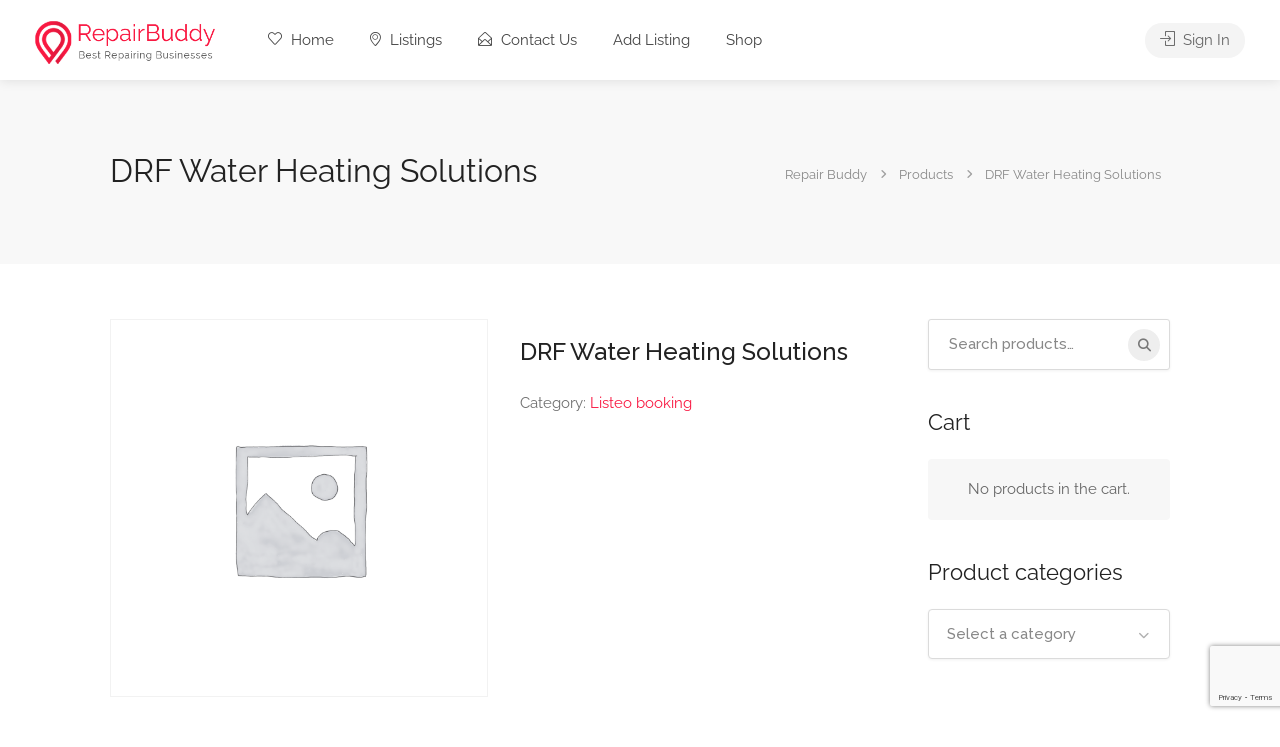

--- FILE ---
content_type: text/html; charset=utf-8
request_url: https://www.google.com/recaptcha/api2/anchor?ar=1&k=6LfxqwIgAAAAAIhttx4ilUF3-6b0IMfjQwcgLBKx&co=aHR0cHM6Ly9yZXBhaXJidWRkeS5uZXQ6NDQz&hl=en&v=PoyoqOPhxBO7pBk68S4YbpHZ&size=invisible&anchor-ms=20000&execute-ms=30000&cb=lf3wybk2535r
body_size: 48596
content:
<!DOCTYPE HTML><html dir="ltr" lang="en"><head><meta http-equiv="Content-Type" content="text/html; charset=UTF-8">
<meta http-equiv="X-UA-Compatible" content="IE=edge">
<title>reCAPTCHA</title>
<style type="text/css">
/* cyrillic-ext */
@font-face {
  font-family: 'Roboto';
  font-style: normal;
  font-weight: 400;
  font-stretch: 100%;
  src: url(//fonts.gstatic.com/s/roboto/v48/KFO7CnqEu92Fr1ME7kSn66aGLdTylUAMa3GUBHMdazTgWw.woff2) format('woff2');
  unicode-range: U+0460-052F, U+1C80-1C8A, U+20B4, U+2DE0-2DFF, U+A640-A69F, U+FE2E-FE2F;
}
/* cyrillic */
@font-face {
  font-family: 'Roboto';
  font-style: normal;
  font-weight: 400;
  font-stretch: 100%;
  src: url(//fonts.gstatic.com/s/roboto/v48/KFO7CnqEu92Fr1ME7kSn66aGLdTylUAMa3iUBHMdazTgWw.woff2) format('woff2');
  unicode-range: U+0301, U+0400-045F, U+0490-0491, U+04B0-04B1, U+2116;
}
/* greek-ext */
@font-face {
  font-family: 'Roboto';
  font-style: normal;
  font-weight: 400;
  font-stretch: 100%;
  src: url(//fonts.gstatic.com/s/roboto/v48/KFO7CnqEu92Fr1ME7kSn66aGLdTylUAMa3CUBHMdazTgWw.woff2) format('woff2');
  unicode-range: U+1F00-1FFF;
}
/* greek */
@font-face {
  font-family: 'Roboto';
  font-style: normal;
  font-weight: 400;
  font-stretch: 100%;
  src: url(//fonts.gstatic.com/s/roboto/v48/KFO7CnqEu92Fr1ME7kSn66aGLdTylUAMa3-UBHMdazTgWw.woff2) format('woff2');
  unicode-range: U+0370-0377, U+037A-037F, U+0384-038A, U+038C, U+038E-03A1, U+03A3-03FF;
}
/* math */
@font-face {
  font-family: 'Roboto';
  font-style: normal;
  font-weight: 400;
  font-stretch: 100%;
  src: url(//fonts.gstatic.com/s/roboto/v48/KFO7CnqEu92Fr1ME7kSn66aGLdTylUAMawCUBHMdazTgWw.woff2) format('woff2');
  unicode-range: U+0302-0303, U+0305, U+0307-0308, U+0310, U+0312, U+0315, U+031A, U+0326-0327, U+032C, U+032F-0330, U+0332-0333, U+0338, U+033A, U+0346, U+034D, U+0391-03A1, U+03A3-03A9, U+03B1-03C9, U+03D1, U+03D5-03D6, U+03F0-03F1, U+03F4-03F5, U+2016-2017, U+2034-2038, U+203C, U+2040, U+2043, U+2047, U+2050, U+2057, U+205F, U+2070-2071, U+2074-208E, U+2090-209C, U+20D0-20DC, U+20E1, U+20E5-20EF, U+2100-2112, U+2114-2115, U+2117-2121, U+2123-214F, U+2190, U+2192, U+2194-21AE, U+21B0-21E5, U+21F1-21F2, U+21F4-2211, U+2213-2214, U+2216-22FF, U+2308-230B, U+2310, U+2319, U+231C-2321, U+2336-237A, U+237C, U+2395, U+239B-23B7, U+23D0, U+23DC-23E1, U+2474-2475, U+25AF, U+25B3, U+25B7, U+25BD, U+25C1, U+25CA, U+25CC, U+25FB, U+266D-266F, U+27C0-27FF, U+2900-2AFF, U+2B0E-2B11, U+2B30-2B4C, U+2BFE, U+3030, U+FF5B, U+FF5D, U+1D400-1D7FF, U+1EE00-1EEFF;
}
/* symbols */
@font-face {
  font-family: 'Roboto';
  font-style: normal;
  font-weight: 400;
  font-stretch: 100%;
  src: url(//fonts.gstatic.com/s/roboto/v48/KFO7CnqEu92Fr1ME7kSn66aGLdTylUAMaxKUBHMdazTgWw.woff2) format('woff2');
  unicode-range: U+0001-000C, U+000E-001F, U+007F-009F, U+20DD-20E0, U+20E2-20E4, U+2150-218F, U+2190, U+2192, U+2194-2199, U+21AF, U+21E6-21F0, U+21F3, U+2218-2219, U+2299, U+22C4-22C6, U+2300-243F, U+2440-244A, U+2460-24FF, U+25A0-27BF, U+2800-28FF, U+2921-2922, U+2981, U+29BF, U+29EB, U+2B00-2BFF, U+4DC0-4DFF, U+FFF9-FFFB, U+10140-1018E, U+10190-1019C, U+101A0, U+101D0-101FD, U+102E0-102FB, U+10E60-10E7E, U+1D2C0-1D2D3, U+1D2E0-1D37F, U+1F000-1F0FF, U+1F100-1F1AD, U+1F1E6-1F1FF, U+1F30D-1F30F, U+1F315, U+1F31C, U+1F31E, U+1F320-1F32C, U+1F336, U+1F378, U+1F37D, U+1F382, U+1F393-1F39F, U+1F3A7-1F3A8, U+1F3AC-1F3AF, U+1F3C2, U+1F3C4-1F3C6, U+1F3CA-1F3CE, U+1F3D4-1F3E0, U+1F3ED, U+1F3F1-1F3F3, U+1F3F5-1F3F7, U+1F408, U+1F415, U+1F41F, U+1F426, U+1F43F, U+1F441-1F442, U+1F444, U+1F446-1F449, U+1F44C-1F44E, U+1F453, U+1F46A, U+1F47D, U+1F4A3, U+1F4B0, U+1F4B3, U+1F4B9, U+1F4BB, U+1F4BF, U+1F4C8-1F4CB, U+1F4D6, U+1F4DA, U+1F4DF, U+1F4E3-1F4E6, U+1F4EA-1F4ED, U+1F4F7, U+1F4F9-1F4FB, U+1F4FD-1F4FE, U+1F503, U+1F507-1F50B, U+1F50D, U+1F512-1F513, U+1F53E-1F54A, U+1F54F-1F5FA, U+1F610, U+1F650-1F67F, U+1F687, U+1F68D, U+1F691, U+1F694, U+1F698, U+1F6AD, U+1F6B2, U+1F6B9-1F6BA, U+1F6BC, U+1F6C6-1F6CF, U+1F6D3-1F6D7, U+1F6E0-1F6EA, U+1F6F0-1F6F3, U+1F6F7-1F6FC, U+1F700-1F7FF, U+1F800-1F80B, U+1F810-1F847, U+1F850-1F859, U+1F860-1F887, U+1F890-1F8AD, U+1F8B0-1F8BB, U+1F8C0-1F8C1, U+1F900-1F90B, U+1F93B, U+1F946, U+1F984, U+1F996, U+1F9E9, U+1FA00-1FA6F, U+1FA70-1FA7C, U+1FA80-1FA89, U+1FA8F-1FAC6, U+1FACE-1FADC, U+1FADF-1FAE9, U+1FAF0-1FAF8, U+1FB00-1FBFF;
}
/* vietnamese */
@font-face {
  font-family: 'Roboto';
  font-style: normal;
  font-weight: 400;
  font-stretch: 100%;
  src: url(//fonts.gstatic.com/s/roboto/v48/KFO7CnqEu92Fr1ME7kSn66aGLdTylUAMa3OUBHMdazTgWw.woff2) format('woff2');
  unicode-range: U+0102-0103, U+0110-0111, U+0128-0129, U+0168-0169, U+01A0-01A1, U+01AF-01B0, U+0300-0301, U+0303-0304, U+0308-0309, U+0323, U+0329, U+1EA0-1EF9, U+20AB;
}
/* latin-ext */
@font-face {
  font-family: 'Roboto';
  font-style: normal;
  font-weight: 400;
  font-stretch: 100%;
  src: url(//fonts.gstatic.com/s/roboto/v48/KFO7CnqEu92Fr1ME7kSn66aGLdTylUAMa3KUBHMdazTgWw.woff2) format('woff2');
  unicode-range: U+0100-02BA, U+02BD-02C5, U+02C7-02CC, U+02CE-02D7, U+02DD-02FF, U+0304, U+0308, U+0329, U+1D00-1DBF, U+1E00-1E9F, U+1EF2-1EFF, U+2020, U+20A0-20AB, U+20AD-20C0, U+2113, U+2C60-2C7F, U+A720-A7FF;
}
/* latin */
@font-face {
  font-family: 'Roboto';
  font-style: normal;
  font-weight: 400;
  font-stretch: 100%;
  src: url(//fonts.gstatic.com/s/roboto/v48/KFO7CnqEu92Fr1ME7kSn66aGLdTylUAMa3yUBHMdazQ.woff2) format('woff2');
  unicode-range: U+0000-00FF, U+0131, U+0152-0153, U+02BB-02BC, U+02C6, U+02DA, U+02DC, U+0304, U+0308, U+0329, U+2000-206F, U+20AC, U+2122, U+2191, U+2193, U+2212, U+2215, U+FEFF, U+FFFD;
}
/* cyrillic-ext */
@font-face {
  font-family: 'Roboto';
  font-style: normal;
  font-weight: 500;
  font-stretch: 100%;
  src: url(//fonts.gstatic.com/s/roboto/v48/KFO7CnqEu92Fr1ME7kSn66aGLdTylUAMa3GUBHMdazTgWw.woff2) format('woff2');
  unicode-range: U+0460-052F, U+1C80-1C8A, U+20B4, U+2DE0-2DFF, U+A640-A69F, U+FE2E-FE2F;
}
/* cyrillic */
@font-face {
  font-family: 'Roboto';
  font-style: normal;
  font-weight: 500;
  font-stretch: 100%;
  src: url(//fonts.gstatic.com/s/roboto/v48/KFO7CnqEu92Fr1ME7kSn66aGLdTylUAMa3iUBHMdazTgWw.woff2) format('woff2');
  unicode-range: U+0301, U+0400-045F, U+0490-0491, U+04B0-04B1, U+2116;
}
/* greek-ext */
@font-face {
  font-family: 'Roboto';
  font-style: normal;
  font-weight: 500;
  font-stretch: 100%;
  src: url(//fonts.gstatic.com/s/roboto/v48/KFO7CnqEu92Fr1ME7kSn66aGLdTylUAMa3CUBHMdazTgWw.woff2) format('woff2');
  unicode-range: U+1F00-1FFF;
}
/* greek */
@font-face {
  font-family: 'Roboto';
  font-style: normal;
  font-weight: 500;
  font-stretch: 100%;
  src: url(//fonts.gstatic.com/s/roboto/v48/KFO7CnqEu92Fr1ME7kSn66aGLdTylUAMa3-UBHMdazTgWw.woff2) format('woff2');
  unicode-range: U+0370-0377, U+037A-037F, U+0384-038A, U+038C, U+038E-03A1, U+03A3-03FF;
}
/* math */
@font-face {
  font-family: 'Roboto';
  font-style: normal;
  font-weight: 500;
  font-stretch: 100%;
  src: url(//fonts.gstatic.com/s/roboto/v48/KFO7CnqEu92Fr1ME7kSn66aGLdTylUAMawCUBHMdazTgWw.woff2) format('woff2');
  unicode-range: U+0302-0303, U+0305, U+0307-0308, U+0310, U+0312, U+0315, U+031A, U+0326-0327, U+032C, U+032F-0330, U+0332-0333, U+0338, U+033A, U+0346, U+034D, U+0391-03A1, U+03A3-03A9, U+03B1-03C9, U+03D1, U+03D5-03D6, U+03F0-03F1, U+03F4-03F5, U+2016-2017, U+2034-2038, U+203C, U+2040, U+2043, U+2047, U+2050, U+2057, U+205F, U+2070-2071, U+2074-208E, U+2090-209C, U+20D0-20DC, U+20E1, U+20E5-20EF, U+2100-2112, U+2114-2115, U+2117-2121, U+2123-214F, U+2190, U+2192, U+2194-21AE, U+21B0-21E5, U+21F1-21F2, U+21F4-2211, U+2213-2214, U+2216-22FF, U+2308-230B, U+2310, U+2319, U+231C-2321, U+2336-237A, U+237C, U+2395, U+239B-23B7, U+23D0, U+23DC-23E1, U+2474-2475, U+25AF, U+25B3, U+25B7, U+25BD, U+25C1, U+25CA, U+25CC, U+25FB, U+266D-266F, U+27C0-27FF, U+2900-2AFF, U+2B0E-2B11, U+2B30-2B4C, U+2BFE, U+3030, U+FF5B, U+FF5D, U+1D400-1D7FF, U+1EE00-1EEFF;
}
/* symbols */
@font-face {
  font-family: 'Roboto';
  font-style: normal;
  font-weight: 500;
  font-stretch: 100%;
  src: url(//fonts.gstatic.com/s/roboto/v48/KFO7CnqEu92Fr1ME7kSn66aGLdTylUAMaxKUBHMdazTgWw.woff2) format('woff2');
  unicode-range: U+0001-000C, U+000E-001F, U+007F-009F, U+20DD-20E0, U+20E2-20E4, U+2150-218F, U+2190, U+2192, U+2194-2199, U+21AF, U+21E6-21F0, U+21F3, U+2218-2219, U+2299, U+22C4-22C6, U+2300-243F, U+2440-244A, U+2460-24FF, U+25A0-27BF, U+2800-28FF, U+2921-2922, U+2981, U+29BF, U+29EB, U+2B00-2BFF, U+4DC0-4DFF, U+FFF9-FFFB, U+10140-1018E, U+10190-1019C, U+101A0, U+101D0-101FD, U+102E0-102FB, U+10E60-10E7E, U+1D2C0-1D2D3, U+1D2E0-1D37F, U+1F000-1F0FF, U+1F100-1F1AD, U+1F1E6-1F1FF, U+1F30D-1F30F, U+1F315, U+1F31C, U+1F31E, U+1F320-1F32C, U+1F336, U+1F378, U+1F37D, U+1F382, U+1F393-1F39F, U+1F3A7-1F3A8, U+1F3AC-1F3AF, U+1F3C2, U+1F3C4-1F3C6, U+1F3CA-1F3CE, U+1F3D4-1F3E0, U+1F3ED, U+1F3F1-1F3F3, U+1F3F5-1F3F7, U+1F408, U+1F415, U+1F41F, U+1F426, U+1F43F, U+1F441-1F442, U+1F444, U+1F446-1F449, U+1F44C-1F44E, U+1F453, U+1F46A, U+1F47D, U+1F4A3, U+1F4B0, U+1F4B3, U+1F4B9, U+1F4BB, U+1F4BF, U+1F4C8-1F4CB, U+1F4D6, U+1F4DA, U+1F4DF, U+1F4E3-1F4E6, U+1F4EA-1F4ED, U+1F4F7, U+1F4F9-1F4FB, U+1F4FD-1F4FE, U+1F503, U+1F507-1F50B, U+1F50D, U+1F512-1F513, U+1F53E-1F54A, U+1F54F-1F5FA, U+1F610, U+1F650-1F67F, U+1F687, U+1F68D, U+1F691, U+1F694, U+1F698, U+1F6AD, U+1F6B2, U+1F6B9-1F6BA, U+1F6BC, U+1F6C6-1F6CF, U+1F6D3-1F6D7, U+1F6E0-1F6EA, U+1F6F0-1F6F3, U+1F6F7-1F6FC, U+1F700-1F7FF, U+1F800-1F80B, U+1F810-1F847, U+1F850-1F859, U+1F860-1F887, U+1F890-1F8AD, U+1F8B0-1F8BB, U+1F8C0-1F8C1, U+1F900-1F90B, U+1F93B, U+1F946, U+1F984, U+1F996, U+1F9E9, U+1FA00-1FA6F, U+1FA70-1FA7C, U+1FA80-1FA89, U+1FA8F-1FAC6, U+1FACE-1FADC, U+1FADF-1FAE9, U+1FAF0-1FAF8, U+1FB00-1FBFF;
}
/* vietnamese */
@font-face {
  font-family: 'Roboto';
  font-style: normal;
  font-weight: 500;
  font-stretch: 100%;
  src: url(//fonts.gstatic.com/s/roboto/v48/KFO7CnqEu92Fr1ME7kSn66aGLdTylUAMa3OUBHMdazTgWw.woff2) format('woff2');
  unicode-range: U+0102-0103, U+0110-0111, U+0128-0129, U+0168-0169, U+01A0-01A1, U+01AF-01B0, U+0300-0301, U+0303-0304, U+0308-0309, U+0323, U+0329, U+1EA0-1EF9, U+20AB;
}
/* latin-ext */
@font-face {
  font-family: 'Roboto';
  font-style: normal;
  font-weight: 500;
  font-stretch: 100%;
  src: url(//fonts.gstatic.com/s/roboto/v48/KFO7CnqEu92Fr1ME7kSn66aGLdTylUAMa3KUBHMdazTgWw.woff2) format('woff2');
  unicode-range: U+0100-02BA, U+02BD-02C5, U+02C7-02CC, U+02CE-02D7, U+02DD-02FF, U+0304, U+0308, U+0329, U+1D00-1DBF, U+1E00-1E9F, U+1EF2-1EFF, U+2020, U+20A0-20AB, U+20AD-20C0, U+2113, U+2C60-2C7F, U+A720-A7FF;
}
/* latin */
@font-face {
  font-family: 'Roboto';
  font-style: normal;
  font-weight: 500;
  font-stretch: 100%;
  src: url(//fonts.gstatic.com/s/roboto/v48/KFO7CnqEu92Fr1ME7kSn66aGLdTylUAMa3yUBHMdazQ.woff2) format('woff2');
  unicode-range: U+0000-00FF, U+0131, U+0152-0153, U+02BB-02BC, U+02C6, U+02DA, U+02DC, U+0304, U+0308, U+0329, U+2000-206F, U+20AC, U+2122, U+2191, U+2193, U+2212, U+2215, U+FEFF, U+FFFD;
}
/* cyrillic-ext */
@font-face {
  font-family: 'Roboto';
  font-style: normal;
  font-weight: 900;
  font-stretch: 100%;
  src: url(//fonts.gstatic.com/s/roboto/v48/KFO7CnqEu92Fr1ME7kSn66aGLdTylUAMa3GUBHMdazTgWw.woff2) format('woff2');
  unicode-range: U+0460-052F, U+1C80-1C8A, U+20B4, U+2DE0-2DFF, U+A640-A69F, U+FE2E-FE2F;
}
/* cyrillic */
@font-face {
  font-family: 'Roboto';
  font-style: normal;
  font-weight: 900;
  font-stretch: 100%;
  src: url(//fonts.gstatic.com/s/roboto/v48/KFO7CnqEu92Fr1ME7kSn66aGLdTylUAMa3iUBHMdazTgWw.woff2) format('woff2');
  unicode-range: U+0301, U+0400-045F, U+0490-0491, U+04B0-04B1, U+2116;
}
/* greek-ext */
@font-face {
  font-family: 'Roboto';
  font-style: normal;
  font-weight: 900;
  font-stretch: 100%;
  src: url(//fonts.gstatic.com/s/roboto/v48/KFO7CnqEu92Fr1ME7kSn66aGLdTylUAMa3CUBHMdazTgWw.woff2) format('woff2');
  unicode-range: U+1F00-1FFF;
}
/* greek */
@font-face {
  font-family: 'Roboto';
  font-style: normal;
  font-weight: 900;
  font-stretch: 100%;
  src: url(//fonts.gstatic.com/s/roboto/v48/KFO7CnqEu92Fr1ME7kSn66aGLdTylUAMa3-UBHMdazTgWw.woff2) format('woff2');
  unicode-range: U+0370-0377, U+037A-037F, U+0384-038A, U+038C, U+038E-03A1, U+03A3-03FF;
}
/* math */
@font-face {
  font-family: 'Roboto';
  font-style: normal;
  font-weight: 900;
  font-stretch: 100%;
  src: url(//fonts.gstatic.com/s/roboto/v48/KFO7CnqEu92Fr1ME7kSn66aGLdTylUAMawCUBHMdazTgWw.woff2) format('woff2');
  unicode-range: U+0302-0303, U+0305, U+0307-0308, U+0310, U+0312, U+0315, U+031A, U+0326-0327, U+032C, U+032F-0330, U+0332-0333, U+0338, U+033A, U+0346, U+034D, U+0391-03A1, U+03A3-03A9, U+03B1-03C9, U+03D1, U+03D5-03D6, U+03F0-03F1, U+03F4-03F5, U+2016-2017, U+2034-2038, U+203C, U+2040, U+2043, U+2047, U+2050, U+2057, U+205F, U+2070-2071, U+2074-208E, U+2090-209C, U+20D0-20DC, U+20E1, U+20E5-20EF, U+2100-2112, U+2114-2115, U+2117-2121, U+2123-214F, U+2190, U+2192, U+2194-21AE, U+21B0-21E5, U+21F1-21F2, U+21F4-2211, U+2213-2214, U+2216-22FF, U+2308-230B, U+2310, U+2319, U+231C-2321, U+2336-237A, U+237C, U+2395, U+239B-23B7, U+23D0, U+23DC-23E1, U+2474-2475, U+25AF, U+25B3, U+25B7, U+25BD, U+25C1, U+25CA, U+25CC, U+25FB, U+266D-266F, U+27C0-27FF, U+2900-2AFF, U+2B0E-2B11, U+2B30-2B4C, U+2BFE, U+3030, U+FF5B, U+FF5D, U+1D400-1D7FF, U+1EE00-1EEFF;
}
/* symbols */
@font-face {
  font-family: 'Roboto';
  font-style: normal;
  font-weight: 900;
  font-stretch: 100%;
  src: url(//fonts.gstatic.com/s/roboto/v48/KFO7CnqEu92Fr1ME7kSn66aGLdTylUAMaxKUBHMdazTgWw.woff2) format('woff2');
  unicode-range: U+0001-000C, U+000E-001F, U+007F-009F, U+20DD-20E0, U+20E2-20E4, U+2150-218F, U+2190, U+2192, U+2194-2199, U+21AF, U+21E6-21F0, U+21F3, U+2218-2219, U+2299, U+22C4-22C6, U+2300-243F, U+2440-244A, U+2460-24FF, U+25A0-27BF, U+2800-28FF, U+2921-2922, U+2981, U+29BF, U+29EB, U+2B00-2BFF, U+4DC0-4DFF, U+FFF9-FFFB, U+10140-1018E, U+10190-1019C, U+101A0, U+101D0-101FD, U+102E0-102FB, U+10E60-10E7E, U+1D2C0-1D2D3, U+1D2E0-1D37F, U+1F000-1F0FF, U+1F100-1F1AD, U+1F1E6-1F1FF, U+1F30D-1F30F, U+1F315, U+1F31C, U+1F31E, U+1F320-1F32C, U+1F336, U+1F378, U+1F37D, U+1F382, U+1F393-1F39F, U+1F3A7-1F3A8, U+1F3AC-1F3AF, U+1F3C2, U+1F3C4-1F3C6, U+1F3CA-1F3CE, U+1F3D4-1F3E0, U+1F3ED, U+1F3F1-1F3F3, U+1F3F5-1F3F7, U+1F408, U+1F415, U+1F41F, U+1F426, U+1F43F, U+1F441-1F442, U+1F444, U+1F446-1F449, U+1F44C-1F44E, U+1F453, U+1F46A, U+1F47D, U+1F4A3, U+1F4B0, U+1F4B3, U+1F4B9, U+1F4BB, U+1F4BF, U+1F4C8-1F4CB, U+1F4D6, U+1F4DA, U+1F4DF, U+1F4E3-1F4E6, U+1F4EA-1F4ED, U+1F4F7, U+1F4F9-1F4FB, U+1F4FD-1F4FE, U+1F503, U+1F507-1F50B, U+1F50D, U+1F512-1F513, U+1F53E-1F54A, U+1F54F-1F5FA, U+1F610, U+1F650-1F67F, U+1F687, U+1F68D, U+1F691, U+1F694, U+1F698, U+1F6AD, U+1F6B2, U+1F6B9-1F6BA, U+1F6BC, U+1F6C6-1F6CF, U+1F6D3-1F6D7, U+1F6E0-1F6EA, U+1F6F0-1F6F3, U+1F6F7-1F6FC, U+1F700-1F7FF, U+1F800-1F80B, U+1F810-1F847, U+1F850-1F859, U+1F860-1F887, U+1F890-1F8AD, U+1F8B0-1F8BB, U+1F8C0-1F8C1, U+1F900-1F90B, U+1F93B, U+1F946, U+1F984, U+1F996, U+1F9E9, U+1FA00-1FA6F, U+1FA70-1FA7C, U+1FA80-1FA89, U+1FA8F-1FAC6, U+1FACE-1FADC, U+1FADF-1FAE9, U+1FAF0-1FAF8, U+1FB00-1FBFF;
}
/* vietnamese */
@font-face {
  font-family: 'Roboto';
  font-style: normal;
  font-weight: 900;
  font-stretch: 100%;
  src: url(//fonts.gstatic.com/s/roboto/v48/KFO7CnqEu92Fr1ME7kSn66aGLdTylUAMa3OUBHMdazTgWw.woff2) format('woff2');
  unicode-range: U+0102-0103, U+0110-0111, U+0128-0129, U+0168-0169, U+01A0-01A1, U+01AF-01B0, U+0300-0301, U+0303-0304, U+0308-0309, U+0323, U+0329, U+1EA0-1EF9, U+20AB;
}
/* latin-ext */
@font-face {
  font-family: 'Roboto';
  font-style: normal;
  font-weight: 900;
  font-stretch: 100%;
  src: url(//fonts.gstatic.com/s/roboto/v48/KFO7CnqEu92Fr1ME7kSn66aGLdTylUAMa3KUBHMdazTgWw.woff2) format('woff2');
  unicode-range: U+0100-02BA, U+02BD-02C5, U+02C7-02CC, U+02CE-02D7, U+02DD-02FF, U+0304, U+0308, U+0329, U+1D00-1DBF, U+1E00-1E9F, U+1EF2-1EFF, U+2020, U+20A0-20AB, U+20AD-20C0, U+2113, U+2C60-2C7F, U+A720-A7FF;
}
/* latin */
@font-face {
  font-family: 'Roboto';
  font-style: normal;
  font-weight: 900;
  font-stretch: 100%;
  src: url(//fonts.gstatic.com/s/roboto/v48/KFO7CnqEu92Fr1ME7kSn66aGLdTylUAMa3yUBHMdazQ.woff2) format('woff2');
  unicode-range: U+0000-00FF, U+0131, U+0152-0153, U+02BB-02BC, U+02C6, U+02DA, U+02DC, U+0304, U+0308, U+0329, U+2000-206F, U+20AC, U+2122, U+2191, U+2193, U+2212, U+2215, U+FEFF, U+FFFD;
}

</style>
<link rel="stylesheet" type="text/css" href="https://www.gstatic.com/recaptcha/releases/PoyoqOPhxBO7pBk68S4YbpHZ/styles__ltr.css">
<script nonce="YEhImrYEtHZPaZ8mZ6E6Kg" type="text/javascript">window['__recaptcha_api'] = 'https://www.google.com/recaptcha/api2/';</script>
<script type="text/javascript" src="https://www.gstatic.com/recaptcha/releases/PoyoqOPhxBO7pBk68S4YbpHZ/recaptcha__en.js" nonce="YEhImrYEtHZPaZ8mZ6E6Kg">
      
    </script></head>
<body><div id="rc-anchor-alert" class="rc-anchor-alert"></div>
<input type="hidden" id="recaptcha-token" value="[base64]">
<script type="text/javascript" nonce="YEhImrYEtHZPaZ8mZ6E6Kg">
      recaptcha.anchor.Main.init("[\x22ainput\x22,[\x22bgdata\x22,\x22\x22,\[base64]/[base64]/[base64]/[base64]/[base64]/UltsKytdPUU6KEU8MjA0OD9SW2wrK109RT4+NnwxOTI6KChFJjY0NTEyKT09NTUyOTYmJk0rMTxjLmxlbmd0aCYmKGMuY2hhckNvZGVBdChNKzEpJjY0NTEyKT09NTYzMjA/[base64]/[base64]/[base64]/[base64]/[base64]/[base64]/[base64]\x22,\[base64]\\u003d\x22,\x22HnFSBsONGMKQXMKzwppawpdEb8OmC0lFwoXCmcOhwo/DojhlW33CmzpTOsKJUVPCj1fDikTCuMK8ccOWw4/CjcOwZ8O/e3fCiMOWwrRDw64IaMOFwpXDuDXCv8KNcAFqwp4Bwr3CmRzDrijCtRsfwrNBEw/[base64]/Cvj5seDTDqHBkwoFgwofDr0g2w5QUHsKhTl4VNcOXw4QHwqJMWjR0GMO/w6AlWMK9WsKfZcO4WTPCpsOtw4p6w6zDnsO/w5XDt8OQdArDh8K5F8OuMMKPDH3DhC3DlcOiw4PCvcOXw698wq7DhsONw7nCssOYXGZmH8K1wp9Ew7HCkWJ0SV3DrUM0cMO+w4jDlcOiw4w5UcK0JsOSSMKYw7jCrgpeMcOSw4DDokfDk8OAUDggwq/[base64]/Dq8KpWVV2Z8KAwqEHwp/DvyDDi2/[base64]/[base64]/CnXk+X8Okw7fCpS51YDvCjcKUfCYJQl3Cm3cBwpFjw6QCSm0Xw4sPGsOuS8K6NzAUJWBWwojDr8KzYXXDjh4ocTfCrSRqasKZC8Kkw5BxRXRAw7Yvw7nCnATCqsKxwoZrbXrDscK6flvCryAew7xYHCRYWXtfwqvDs8OEw6LCssKiw5LDv23CsmRmMMOWwrhDasK/PnHCjz5Uw4fCvcKUwovDpMOlw5rDtQHClizDnMOAwrUHwobDg8O1Q3t6RcKow7jDpkrChibCnhbCmsK3PDNRKkALanVow5cjw6NTwoHCq8K/wpNZw5vDilrCoGLDrGwAM8KCJCh5PcKiOcKfwqPCocKQWVhcwqTDvMKsw4hDwq3DncKSeVDDiMOURS/DuksHwrkVRsKlUVlCw4Axwq4pwpDCtwjCsz1Gw5TCsMKZw7hwdMO+wovDlsK0wrDDk0jCripLZR7CnMOQXzEAwo1tw4B3w5vDnyVlY8KvRnI0Zl7Cl8OSwpfCtk1mwqkABmobKBRPw4BiIxIjw5J9wqskVy0cwqzDvsKbwqnCncOdwps2DsOQwprDh8KROBvDpF/CmcOLFcORIMOKw6rDk8KDYA9RTm3ClBAOFsOuJsKiWD0FWkRNw6lQwqvDlMKlSQJsGcKTwqzCm8OhEsO6w4TDp8KFPRnDkUdLwpUBBVUxw6N8w4LCvMKBIcKfDwVtSMOEw484ZQRRcX/CksOfw5dJwpPDlx7DjFZEY18jw5l4wpPCtMOcw50Iwo/DtTLCj8O9NMOHw5TDl8K2fB/DvxfDhMOowq0nTlUEw6QCw7lrwpvCs1bDqTMLKsOFLgFewq3DnhzCv8OuJ8KBLcOxBsKew5TCjMK2w5hCFi01wpbCs8Olw7XDl8O4w6IEXcONTsKbw6IlwqHDsWPDosOAw6vCvwPCs0sjbg/DlcKawo1Rw7bDkFXClcOqRMKHGcKaw63DrsOvw7AnwoXCsRbCmMKlw7jCkW3Cn8K6dsOhFsO0XRfCpMKlS8KyJF96woZow4DDs13Du8OZw6hjwpwGc2Jcw5nDiMOOw6fDqMOTwpfDuMKVw4wQwqJzE8KlYsOpw5/CnsKXw7XDsMKKwqEww5LDqAFrTW4BX8Ouw5QXw4DCnmPDkDzDicOkwoHDgRrCrMOvwot2w6/DulfDhhY5w5xvMsKLf8K/[base64]/DmCrCmn0VYkpsw7PCokJ9SMKuwpwMwrLDgQsfw4XCp1BsLsOvUsKWP8OeCsOFdWrDsysFw73ChD3DpAVgWMKPw7kiwr7Dg8OtdcO8BVzDscOKSMOUAcKjwr/[base64]/DrF7DsWDCtTjCtDvDmMO4fcOswo3ClsOCwojDnMOkw5DDnXolJcOtT3LDtxg0w5nCskN6w7t7Y2DCuAzCuXrCjMOrQMOoN8OpdcO8NDpeA3Ipwr9AKcKdw7nCikAzw4ksw4fDm8OWQsKjw5kTw5/DvAnChB4rFAzDoRfCt3cRwq58w7R0e33CjMOSwojCjsKIw6c2w7DDp8O2w5hDwpEsUsO8NcOST8KmZsOewr/CusKMw7PDiMKOPm4lLTdUwqzDtcKkJ3/Cp2VVAcObK8OZw7HDsMKWDMKIB8Orw5fDuMKFwrLDnsOKOD9Sw6hOwpMsNsOXDsK8bMOOw7VBN8K2CnDCok/DvMKxwrEVYwfCjxbDkMKwasOqVMOSEMOLw7l7JMKrZSA8GHTDql3CgcKhw4diTV7DoidBbghcVCknM8OGwo7CkcKsDcOhbRpuCUvCncK0YMOADMKawrIAWcO3w7d8G8K6wrgPMhktOXYYKX07T8OMBVnCqFjCrAgUwr9ywq/[base64]/DqMKSw71HZcKtw53CgXoyw6PCoMKTwqcUw7vChD53FMOjZTrDm8KtDMORwrgWw4A9WlvDuMKHPxPDtmBuwoBhSMO1woHDmCDDncKtw4UPw57DjTEcwqQNw7HDkjrDhm/Dh8Kuw67CpzvDisKYwonCtcKewosVw7DDsldPSXxkwpQTW8KvXsKmdsOvwph8TAHCuWLDqyHDmMKnCHnDh8KUwqbCjSM4w6/Cn8OvAjfCtFVKZcKgSQ/CmGpGH0h7AcO6ZWdoQG3Dp1nDr0XDlcKMw6XCs8OWRcObc1/DsMKpIGJLBsKxw7pcNDHDi3JmDMKcw6fDlcOqX8Oow53DsCPDvcK3wrkowqTCuiHDjcOwwpdKwrE1w5zDtcK7BMOTw4E5woXCjw/DlAc7w6/[base64]/ChsOQWsKfw5F/w7YIWsOTGCfDvMOmZ8O6ewrDnUROS0ZBIBTDvm5nA1jDncONEXgJw4IFwpstB00cMsO0wqjCiFzCm8KkRR3CpsKYC1RLw4hAwpA3S8OtSsKiw6g5wonDqsO4w5Aww7t5w6odRn/CsnHDpcKRPHZkwqDClzLCg8KFwpkRMcOEw6fCtHl3JMKbOHfCt8OeScO1w7Ukw71Xw6Rxw4EhMMORWgIIwoVvw5/ClsOdTDMYwpjCpnY0KcKTw7nDkcOxw54YEm3CqcKMc8ObGXnDpg3DlUvClcKFECjDql3Cr1PDlsKrwqbCtG8xInpjcwEjWMKlY8K8w7jClWHDhmVXw5vDk0tHJ3DDsy/DvsOywozCkkskXMOiw608w4F1w7/DucKowq1GGsOJLnY8w4BnwprCh8O/fT8OIScfw7VewqMewp/CoGbCsMONwq4uLMKFwrDChFTCmiPDtMKKHDLDnjdeLWjDssKdGikPIyfDo8OTcDFNU8K5w5ZoAsOYw5bCqwnDiWEnw6FwF19uwow3RGXCq1LDqy/DrMOlw7TCgTMbDnTCinQZw6bCnsKsY09zQWHCtyYVKcOrwo3CjV/[base64]/KMO5wqHCrS7DiQQhU8OMw4B4w4QWwrTCucOwwrcCd2DDkMKqIW7Cv3kcwphowqbCq8K2XcKSwrVHwrTCgxlGL8O2wpvDrV/DkTLDmMKww613woxoL3FCwp7DqcKmw43Crx1zw5/DpsKVwq90e0dywrjCvxvCoSU3w6TDiV3DtjRFw6jDugPCiHkww4bCrxPDgsOyMsKuR8K5wq7Dny/CtMOIPcO0f1h0wp/[base64]/CtMO9woHCjsK2LcOVXjDCiyPDrMO4esKzw6DCuTggNjpjw6HDmMOEcknDrsKvw4JuWcOFwqhbwo/DtA7Ck8OtORlzBXUtX8KZHyUmw47DkC/[base64]/DkMKcw6k6D34HA8KXw5Vvf8KOIw3DvX/CqEYbUcOYw5/Dp0gGMH88wrfCg18Gw63CmW47T2owL8OYWAgFw6jCqULCl8KvZcO4w6zClXodwr47JSgLQArCncOOw6lkwpvDicOZGVVMTsKGdS7Cu3TCtcKtSVl2OHfCmMKMAyx1YBUgw7o7w5/DvT/CisO6KsOkIm3DgsOccQPCj8KdDTQAw4/Co3rDvcOcw5LDqMOwwok5w5bDq8OLUS3DtHrDt1Igwq86wpjCnh1ow6vChj/CmDVcw4jCh30RGcOrw7zCqXzDgjJKwpcxw7bCi8OJw4NtPCAtA8K3X8O7BsOPw6B9w7vCrcOsw68SUlwbN8K1WQNSDlYKwrLDrQjCtSJaRSQdw5DCqTUCw4zDjGwfwqDCgwXCs8KJfMKOGFdIwqnChMKsw6PCk8K8w5/Ds8OkwqzDn8KEwrjDl0nDiDIRw6B3wojDrF3Dp8KuKVYxaTkXw6YTGlxnw4kVCMOyaGMNCCfDh8K/[base64]/fMKEwpbDiwLCgFARVm3DlsKRwrTDt8KwwpLDlcKvcisJw4diJcOWGBrDh8KDw7wRw5vCtcORU8OqwpPCpiU9wqvCn8OHw59LHiJqwozCusKcejtiXVrDt8OCwovDhQlxKcOswojDp8O+w6nCpMKFMw7DqmfDtsO/[base64]/DmxkFwpYFw5fCscKCSB7DtcO5C2PDpsO1fMO6Rz3CmCtfw7Fyw63CkT4uSsOzNAdzwrlYSMOfwpvCiEXDjUrCqT/CrMO0wrvDtcKXYMOdU2EMw51NfBNAcMOiJHPCgcKfMMKBw6UzPyXDvxElGF7DvcOIw4YYU8KPZS1Xwr8mwqlRw7JSw4rDiyvCtMKvKQgHaMOGScOTesKYfFtZwrrCgGUOw4knXS/CisOrwp08Rm1Xw7wlw5PDl8KUe8KCOyEyIGPCtsKzcMOWd8OpW3EhO0DDsMKESMOJw7TDnSjChGFdJHLDuBM7W14Iw4XDuD/DgT/DrEDCisO9w4jDr8OqH8OlMMO8wolhH3BAI8KXw5LCocOqEMOzNQxHK8ORwqhxw7LDtkFDwrvDsMOwwpYFwplfw6nCuBHDqGLCph/CtsKRdMOVTQQRw5LCgSfDtUp2albDnyrChcOqw73DnsORSzl7wrzDpMOqdm/DjMKgw5J3w4lfJMKGIcOLLcKZwoVLHcOlw7F2w4fDkUtVBylpAcOqw4ZELMO3fDk4LUEZTcOrScOSwrcAw5c7wpR9VcOXGsKvO8Okc2vChnYaw7tawo/Dr8ONcwsUK8KLwqxrGHHDrC3ClDbDmWMdNBjDryw1SsOhDMKHZAjCusKXwonDgWXDt8OPwqc5LzEMwqxmw53DvDEQwrPCh2tPd2fDtcKddWd1wpx/[base64]/[base64]/[base64]/[base64]/Cr8KnaMOsUsOPY8O6w4PCg3PChEvChsKYXHQ/cVPDnmF/McOpJzJAQ8KlC8K2LmU+GBY+Z8Kqw6EXw49swrrDu8KZFsO8wrMbw6nDmE1Hw5tBdMK9wq4YSGE1w54HScO/w6FGAMKWw6rDqcOuwqAxwpsYwpUnQU0yDcO9wq0VJsKbwqHDicKEw5NiCMK9JS8FwoEfccKmw7vDigQrw5XDjD8Wwqc2wrDDqsK+wpjCjcKowrvDqFJswprCiBY0DALCmMKuw716Ex5HATnDljLDoUQiw5ViwpXCjGUnwoXDsDjDuHHDlcKMJiDCpn/Dmz5ichXCkcOzQhdywqLCoH7Du0jCpltHwoTDj8OgwpfCgyl9w5pwRsKTLcKww5nClsK0DMKgRcKSw5DDiMK/dcK5OMO0VMKxw5jCvMKTwp4/w5bDtnw1w7hLw6NGw7w1w43DiA7DrELDrsOKw63Dg3oNwqDCvcKiHkBgwpfDm0DClCXDsz/DtkhswrUQwrEtw70yHgZUHWBeHcOsQMO/wr4Tw6fCqVQwdRkqwoTDqcOEacKEXm0bw7vCrsOZw7/ChcOqwoF6wr/CjsO1PsOnw5bDs8ODNQQGw6rDkknCrj3CplbDpR3CrXPChHELRnwbwolkwr3Dr0tUwrjCnsOrwobDgcO7wr0RwpYPA8Orwr4GMlINw5lya8OLwqU/w6YCXm0Ow60GYBPCscOlPz1twqLDvnPDs8KSwpLCv8Kywr7DmsO/HMKGQ8KOwo4lMABGLjrDj8KcY8ONEMK1dMOzwoHDkAPDmQfCilsBan5wDsKUYyjCryzCmFzDgMOADsOcLsKswr0RUw/DtcO6w5/[base64]/[base64]/CicO1wrkZwrnDoRI2w7ZYFsO1fMOUwqxPw7TDv8Kjwp3CjkpCIwHDiElxLMOiw5nDpjUnbcK/S8KIw7vDnHxAEFjDqsOgBgzCuRIfNcOMw7fDjcKyR2/[base64]/CoCI2wrh1fB7ChBFoPlfCqz7CpWJVwqQ+w4/DoGdDecO2W8KPIBrCvsOMwqXCg0h0wp3DlcOwGsOAJsKGPHUiwqzDgcKMMsKVw4x8woATwr/DmT3Ch1MFY0IudcOpw6QOH8O9w7HDjsKmw5I7DwsTwqHDpSvDmcK4BHV5BWvClG/DjUQNcUl6w5PDn3ZQUsKnasKUdTDCo8Ocw6rDoT3DqsOqIU3DmMKMwpN4wrQ6YyF5agLDmsOOOMO0XVxVIMOdw6RCwrPDpDDDo2U7wozClsOtGMKNMyTDjiVIwpEBwqnCncKqD2bCtyMkAsOXwoPDnMOjb8OIw7fCuHvDpT0/ccKwMBIsTMONQMKmwrZYwowlwrDDgcK+w5LCuysCw4rDmA96TsOXwowAIcKaL3gBSMOlw7TDqcOIwojCmk3CvMKxwqHDn2HDvxfDjBjDl8KcDmDDiRbCiyTDnh9dwrNOw59Wwr/Ci2AzwoTDomNdw4PCphzChWTDhxHDgMKMwp9ow4TDkMOUJDTCpSnDmUYAUWHDqsOhw6vCtsOiRcKSw5c6wpjDnRwQw5zCuCVwbMKXwprCv8KlG8K4wqU+wp/DoMOmfcKew7fCjDPCgsO3FWdETyVLw4HCpzHDncK3w7pUw5DCkMK7woPCk8Kmw40xDwgFwr8uwpRIADUqQMKdI07ChDJZUsO4wpcXw61dwpbCuBzCtsK3PlvCg8KwwrB9wrohAMO2wofCk1NbMMK/wpVvV3/Cryh2w7jDuTvDlcKODcKQNsKLP8OEwqwWwp7CocOIBMOxwpDCvsOnWXURwr4HwrnDi8OxF8Orw6FJwrrDmcKCwpUyQxvCuMKKf8OuOsO/dUtxw5BZUkMQwprDmMKdwqZLWsKAP8OIbsKFwoLDoTDCtRx9wpjDlsOqw5LCtQfCqHZHw60PXU7ChQZYYcOJw718w6TCgMKQTllHWMKXEMOGwpfCg8Kbw7PCvsKtCXrDnsOWG8Kkw6vDrTDDvMKhHWoEwoFKwqvDnsKsw74fU8KNbn/DpsKQw6bCjl3DqcOiecORwq51NTk/FR1ycWdCwr/DmMKpA05Dw5fDsB0NwrFVTsK0w6bCgMKHw4jCsRkTfCM/azJSSzBYw7jDuT8KAcKTw74Iw7HDry5/S8O2NMKVXsOHwrDCj8OfUVdaTQHDqGcza8OYBXnCtysYwrXCtsO+b8K6w4XDg0DClsKQw7RnwoJiY8KMw5/Dj8Ovw6hSwpTDl8KpwrnCjSvCsGXChk3Dn8OMw7bDnBfCj8O8wp7DkMKPe3UZw65hw4hAbcOuUALDjcO9SyvDqsK2CG3CmjrDh8KyCMOBX1sNwpzCr0oyw4UHwrEFw5fCrAfDssKLOcKuw68pTBsxJcOSAcOxKFPCl31Vw49CeV1Lw5nCsMK8THXCjE7CmcKxL0/DisOzRzNaLMKAw5vCrBFaw4LDgMKLwp3CvnsqCMOzQ0pAeiUgwqEkYUB1YsKAw7kUFVpodXPDu8KwwqzCt8O9w54nISgzw5PCoTjDgkbCm8Odwo5kScORPClbw618Y8OQwpYfRcK9w585w67Dkw3Dh8OQH8OyQcKdEMKudMKbYcOawpw0EyLDjG/Cvh4Hw4U2w4gXfgllKcOYJ8OlH8OmTsOOUMKWwrfCs1nClcKawpMrD8O9PMKIw4N/KsK4GcOTw7fDrEBKwptaEiLDt8OfT8OvPsObw79xw5PCocOVFTh+JMK9E8OqJcKWNDcnA8KHwrLDnBfCjsOuw6hmEcK6ZkZwc8OWw43CocOVVsOEw7c0JcO0w7wpUE/Dr0zDtMOzwrhxXcKgw4sfCkRxwqU+XcOkLcK1w6FKZ8OrESwowqrDp8KowrFowojDr8K0HUfCh1DDqmI1HcOSw68UwoHCrnsSY0gIP08MwoI+Jm9OD8O+PlomJCLCjMK3fsORwrzDjsOiwpfCjD0tb8KAwqXDpAh8EcO/w7FlDVPCoAdWZGhww5HDnMOwwpXDuWDDr2llIcKeeHwEwp/CqXhBwqnDkjLChV1Xwo7CiQMdXDrDlkZGwp/DjULCs8K4woBmcsKEwpRIAx3DvgTDj2p1FMOrw7IeX8OLBi5SECpkKjTCgWwAEMOuEMO7woUSLS0owrUywqrCmVNYLsOkK8KqWhPDljVERsOGwojCuMK7EMKIw49Vw6PCsAZQPQgRSMORYEfCqcO0wokNE8O5w7gQTnNgw5bCoMOWwrHCr8K1EMOywpwLQsObw7/DmlLDvMOfMcKTwp01w43DhSg8XzPCo8KgOwxGJMOIChtNHRHDuSTDksOew4HDmFAcIjUkNCLDjcOyeMK1NBY/w4oIOcOHw61MM8OlGsOowrBpMkJWw4LDs8O5QgzDlsKZw7J3w4TDmsKuw6zDoF/DjsOCwrVkFMKUXXrClcObw5/CiTJeAMOxw7ZSwrXDiko4w7zDpcKJw4rDoMKPw6lJw4LDnsOqwrtoHQVwUVAUbFXCjz9NQ04IJXcrw7otwp1fdMOMwpw8FCXCocKDF8KTw7Qdwodew4/Cm8KbXR1TEkLDrWA7wqrCjl4pw73ChsOiFcK/dynDqsKJO0fDi3h1XQbCmcOGw74PdsKow5gPwqcwwqpjwp7CvsK/esOew6AOwqQKGcOOIsK7wrnDqMKTKzVSw7jCnyhmSlQiEcKSZGJFwqfDpQXClCdPE8ORRMOvMWbCl3LCiMOfwpLCh8K8w6Z/IgDDiT8owrJceikKL8KObGt+KHDDjzVNSRZTH00+XlA7GS/[base64]/DucO7WkNPwo3ClMOdw44fw6xeKnxUcjl7c8OOw4tDwqwzw7/DvCpJw70Gw7E5wokTwo/DlMOlDMOZO3VFBsKMwp9bM8OYw43DoMKFwp92OsOZw7leBXB4AMOKREbCkMKzwoJ3w7RJw4fCp8OPKsKEfgXDpsOgwpYfNcOneztrBMKPZjQOBGVqWsK6YnTCsAjCjSpVE2bCgDM2wrV3wpMOw4/[base64]/DlhjDs8OCwrdzwonDojDDjhnDj15he8OjfnLCkAzDshTCsMO6w74Sw6PChcOtOyLDt2dJw71ETMOFHVPCuyAmRWHDhsKrW3B/wqdxw6V2wqoPwrhcQMKmV8ORw4ATwoIFCsK2dMOiwrkOw4/DgFRYwrFqwpLDm8Kfw63CkxVtw4nCpMOhK8OGw6vCv8KKw7c7TQQFDMOKfMOcJhBTwqcjD8KuwoHDkQhwJQ/ChsKAwohTNMKmWlXDrsOQOFttwpRTw63DlW7CtlkTVD7Cr8O9I8Kmw4NbYTQlRjMsf8O3w75VNsKAOMOZTjJiw5LDvsKawqQgMWPCvD/CksKzKhFVWcKWNQXChz/CkUFqaRkEw6/CtcKNwpnCgHHDnMOpwoIODcKyw7/CiGTDhsKUK8Kpw7geBMK3w6rDpXbDniPCjsO2wpbChBnCqMKSZcO6w4/[base64]/Cmz7CvMOdccKAwr0nw6jCicOTw4zDnw/Cu2HDhz5tPMK9wrdmw54Sw4xaR8O/[base64]/CtVQgw5N+w7BfYMKHwoTDgMOKDcKawpLCpxbCucKjwrXChsKcdG/CjsKZw4kDw4FJw7Inw7gsw7/DqkzCr8KEw4fCn8K8w4DDg8Oww6RQwrzDlgXDvHU+wrXDoTLDhsOiGAZNeiHDokPCiFkgJUtpw6zCmMKXwqPDlsKLBMKbGRwIw6R4wphow7vDssKgw7dME8K5T1UmKcOfw6c0w5YDOhwyw5MqTsOYwoU5w6PCvsKkw7Rowp/Ct8OLdcO/[base64]/woFeIgXCr8O7w5Jpw6InFcOXwpjDgCRWwpLDkEbDqjN5O2sTw4AAVcKiBsOlwoUDw6gxBMK8w7TCj2zCji/CisO5w6vClcOcWhfDpS3CrxNSwqw3w4ZDFg0rwrTCusKcJ3Uoc8Omw6tqaHM+wqlWHDDCrVdZQsO9woMEwpNgDcK7XMKyVkETw5XCkj1ITyc8QcOaw4kBaMKNw7jCi1xjwofCh8O/w7Vjw6JgwrfCoMOqwoLCncODFjfCp8KxwqlEw61FwoUiw7JmQ8OKScKow7BKw7wmI17CmWHCmMO8TsOuMUwAwqoWPcKjVl3DuStSSMK6esKRRMKnWcOaw7rDqcObw6/[base64]/[base64]/wogHwqPChBREwp51OcOhwo/DocK/[base64]/[base64]/[base64]/CoyzDsToUfMKUAl52ZRgVNMKzJHhlJcOdC8OeXGfDksO8alnDsMK6wo9PWVXCuMOmwpjDnE/[base64]/DkMKIw64/w7V8EAPDvsOzw7/DqUkYwovCkQfDscOtIGVyw7ZyMcO0w5kuE8OMQ8K6XsKqwo3CosK7wpUFMMKow582CAfCtwALNlvCpxpXR8KkH8KoFg8uw4p3wqnDq8O5Y8O/w4jDj8OoUsOzbcOcS8K4wqrDklDCvyghV0wRwq/Cg8KhCcKYw67CmsO5IGBCblEPZ8OfY0fChcOSMnzDgFpya8Obwq7DqsOtwr1/e8K1UMKvwrEfwq8fPgLDucOgw5DCtMKieT4ow5wTw7PCocKybcKiHMOLYcKaPcKVDk4swrt3eSQ5BBbCvFhlw77DggtswoVPOzkpbMOhIMKowrYzG8KYVB03w6oBMsOww6kXeMOIw6pBw5gzCSHDsMO4wqJ7NcKyw4lKWMOqTjvCh2nCgEbCsj/[base64]/DnsOQGsKyw4t5BU9UCsOiwpfCg07DuynCgsOATGV0wokbwrBoccKXVD7Cj8OTw7PClw7CuUclw7DDkEnDqHnCtDN0wpzDusOOwqYfw5YrZcK5N2LDqMKLJMO0wo7DkyFDworDpMOBUmg+WsKyGGIjE8OLZTPChMOPw7XDojgTFzBdw5/CusO0wpd1wqPDsAnCtnNEwq/CplJjw60QdTozZXzCjcK2w5rCoMKzw7sBOSzCrXlDwpl1BsK9bcK9w43CkidWUDrCsD3CqWsuw7QAw7jDuDpwTk53DsKnw55ow49+woo2w7TDrj/[base64]/SmjCtcOYw7fCt2rCv3YFwpYVw6h3w5nDiXXCqcK7JcKew4QkOcK4RsKlwq9CO8OSw7ZEw6nDisO5w4rCtn7Ch0s9acODw4ASGzzCqsOLIsKQVsOtbxEuPmHCkMOYUhoPf8OQbsOgw6BxFVLDrmQ1KGZ3w4F7w6k4YcKVVMOkw5DDpg/CqFtHXlvDgBLDmsKhH8KRMAUBw6gle3vCvXh9wosWw4vDssOyF07CsB/DqcKOYMKqQMOQwr0facOeCMK/V3LCuS8ALcKRwprCuXZLwpTDn8OyK8OrbsK0QlNNw5wvwr5Rw4JYKxc8U3bCkRLDjcOSPCUWw4LCksK2w7PCkRhywpMHwqvDvU/DoiBTw53CgMO1K8OpHMKJw7lkE8KvwrZOw6HCjsKuMUUjYMKpHcKkw7LCknokw6huwq3Drj7Cn0h3aMO0w6c/wrBxXHbDt8K9WGrCvkEWRMK6DVrDmnDDqGLDmToRZsKGA8O2w4bDtMOlwp7DuMKyecOYw43CmnLCjDvDowsmwrdZw7E+w4lyLMOXwpLDusONXMKtwrXClHPDvcKoUcKfw47CrcOzw5DDmsKrw4ZUw5QAw5t9YgzCnQ/DkGw1DMKQcMOcPMKDw6fDv1k/w7BuPQzCtRFcw7kCCVnCm8Ktwp7Dj8Kmwr7DpVJNw4fCt8OjLMOuw7cDw48tNMOgw49bAMK5wrLCvVTCiMOKw4LCnA9oGsK6wq51Ei7DtcKSCkfDpMOTJ1VuLifDiFbCuXNrw7lYaMKGX8Oyw4TClMKpCnLDtMOfwq3DicK/w50sw4lYbcOLwpfCmcKcw47CgkvCpcKzBA9zC13DusO+wrIOLBYwwr3DlGt1TcKuw4ocYsKEWlXCnRPCjGrDukAWTRLDmsO1w7piFcOgVhrCvcK9NV1rwp7DnsKowr7DhiXDry5TwoUOSsKnfsOmXjgMwqPDvQDDi8ODFD/[base64]/FsKTNikmRR0oVMOsf8OIw7xiw6PCuMKgwr/CosOSw7bCnExWRR4ZGjRjfgJmw4PCkMKGDcOYaDDCoX3Dh8OYwq7DtiHDs8Kuwpd8DhzDoxRuwpVtPcO2w7wAwrJkMW7Dh8ObCMORwoVDf2k+w4nCscOrLQ7ChsOYw4bDglLDlsKfBX1IwpZJw4lBY8OLwqsGfF/[base64]/CmQQxwoTDuQ/[base64]/Dmm3CvjDDt8KpRcK7w6vCm8KoUMO4woAcQDLCqQ7DhHZnwrjCtghcwqTDgcOhEcO/J8OmNyHDsUrCkcOGFMOVw5Biw5rCssOJwpfDqxUVI8ONCm/CvHTCigDCpWrDuXd2woI1IMKZw7rDrMKjwqJzRkfCj1NeFkvDisO6WMKTeS9Yw4oLU8O/TMODwo7Cm8O5IyXDtcKLwqLDmztnwoPCgcOBN8OCVsOZRD/CqcKuM8OdcRIcw6Uewq3Co8O6IMKfHcONwpzCuSvCrnk/w5LDtzXDpCVVwrTCpz8Aw6d0RWAZw5o8w6VLM07DmhPCm8Kow6/[base64]/DuEEsMRMnekPDg8K1w65eAUUVw7LCjcOEw5LCszjCtMOeB35gw6jDn2RyK8KywqzCp8OkdcOhD8KdwqTDonUbHCrClgTDlMKOwp3Ck1TDj8OtMDfDj8Kiwos3BCjCuUPCtDPCvjfDvCkIw7DDu1x3VjszbMK5aCA/[base64]/[base64]/L8O/aFDDvcKZw6IDw6vCuMOTIMKewoFka8KqaHfDt0LCiW7DgXJzw4kLcCJ8GiPDuSwoEMO1wr5Nw7jCg8OAwqnCtwkYacO/XMO8VVItE8OLw6IxwrPDrRRYwrI/[base64]/[base64]/Cg394eVROwowbUD3DkH84w6/CvcK5wp8rwqXDusOlwr/CjcK2FEbCm2/CliHDhsO6w4JfTMKCfcO8wppkPBzCj1/[base64]/DiCU0w4BVw6HClQQiLMOewpfCjcO7wqHDvMO/wpskJMKXwqM1wqrDlTxXWmUJUsKXwo3DrsOOw5jCh8O1JixfR1YfAMKkwpZOwrViwqbDo8Omw4PCqEgpw49bwofDhsOmw6XCkcObAhgxwq4yOxsiwp/DkAJDwr9VwofDg8KZw6JPMVEGZsKkw4ErwoQaZzdbKMOSw5VKUXUcOA7Cn2rCkB4VwpTDmV/Dh8Osen41ecOpw7jDuSXCkzwIMQHDp8OIwps8wq10GMOlwobDnsKpw7HDvcOOworDusO/PMOQwr3Cow/CmsKSwpUTdsKGD3NKw7/CjMORwo7ClATDvWNRw6DDjFEGw75Xw6TCgsO5GAHChsOdwoJowp/Co0UaWRrCuEbDm8KPwqzCnMKVFsKMw7pOAMOGw4vDksOQREvClUvCnWcJwozDvw/Dp8KqBDAcFxrChMKBXcKWf1vCvirCosO/wr8ywqTCowbDjmlvw6fDs2nCuBbDnsOmeMKqwqTDgHIHPjPDrFM9WMOlbMOgUV1sIULDulEzQFzCkRs/w7tWwqPCn8OzZcORwqfCgcO7wrrCmWVqIcOsG2LCk1FgwoTCv8KSLSEVWMOdwpoMw64pVXHDg8KyV8KoSFnCp3vDvsKaw4B0Nmx6W1Jxw5EAwqZ3wobDvsKEw5jDiRDCsQFjb8KDw4I9JxbCo8K3wotCMjJgwr8TL8KkcwvDqTIzw4XDrgLCg3Z/WDYVPh7CthAxwr3DhcOnPEpPZcK8wopsGcKdw4zDuRMgMjdBcsOnfMO1wpHDn8OMw5cEw5vDvFXDlsKZwq5+w5hKwrReS0DDmQ0Jw4fCvDLDnMKQEcOnw5kHwpLDuMKuPcOmP8KFwoVjJ0PCrBsuPcKObsKEFsKJwrtTIjbDh8K/b8Oow4rCpMO5wp8meD8xw6HDicKkHMO/w5YcPHXCo17DnMKAAMOrFj1XwrjDncKAw7E1fMOewpwdOMOhw45XGMKCwpplecK9TQwewotew5vClcKEwqPCmsKUXcKEwrTCh0kGw5nDjXDDpMKNZ8K6csOYwqsIUMK4OcKKw6wdesOvw7rDv8K/S19/w61/AcOTwrVow5Bkwp7DujLCukjCisK/wqPCnsKiwrTCmCzCv8OKw7zCl8OPNMOxe0ZfPVw2aXrCjgs2w77Du3/Cp8OrSwwIK8KofBLDtzPDjn3DpsO1OsKGVzbDpsK3QxrCi8OTAsOzcUHCtXbDuBvDsjlid8O9woVlw6HDnMKRw63CmHLCrwh5Gi91OHNSesOwQzh9wpfDsMKKDT1FJcO4NChNwqrDtMOxwopow4TDhUXDtzvDhsKKHH7Cl1smEkh+JFARw7oKw4/[base64]/K8OGIcOAw7zDsTlDb2AOw6zDnsKYblLCt8Kzw7zDrQLConvDjVTCsTwywrfCkMKaw4TDtTYXCnZewpNxVcK7wrkWwpbDujDDkQXDnm5HSgjCk8KDw6/Dg8OWei/Ci3zCuHfDhX7CkMK4G8KvV8ODwoBqVsKEw7BvLsKRw6whNsK0w65lIlY/[base64]/CosOlWS/DtRxdwrTCl8Khw6sVw57DgsKRTcOdaRrDiVvCl8ONw7bCs3k+wqPDl8OVwqzDgzUowq1Hw7gvAcKwFMKGwr3Dk0hjw4U1wozDiycdwobDjMK6Ui/Do8KLMsOABigTL0jCiCRkwr/CoMOGf8O/wp3CpcOxIBMAwo1jwr4JcMO+P8KXHyhYFMORViY7w7IOAMOGw73Ck144csKMQsOvCsKawrY8wpY4w4/DrMKvw5/Dti83HTXCrsK2w4J1w7wuHXjDpBPDs8O0FQbDo8KRwprChcK8wrTDgT0XUkMYw4kdwpzDhcK+wq0hS8OOwpLDohp1wo7CuXDDmh/DjcKEw7khwoYnSE5IwpkwKcKfwrcEWlbClT3Ct2xEw69AwqxkDGnDuh/DusKIwqNmKMKFwrbCu8OidxACw5trcR0lw48SEcKkw4VVwrxJwqMvasKmK8KTwr59WzlHElLCsz1xJWLDuMKCL8KUFcOVBcK2H2pQw6xDdivDrlnCo8OEwoDDscOswrB5PHrDlsOcM0vDjS55In94CMK8WsK6RcK/w7LCgR/[base64]/Di8Oew4hxYMK7TWdqwpjDriFnw5vDgcKNEzLDlMOvwoxaDmTCrQR/w7cyw5/Cvm43asOZYkAvw5YSF8OBwoEqwo1cecKacsOqw4hICE3DilnCucOPB8KmEcKrHMKGw4jDisKOwrY5w7vDnXYOw4vDoD7Cm09Xw44/LsKTAA/[base64]/ClhdTZmh2w57Ct2IJFU7CuQPChXPCr8OJwoXDrDTDglPDkcK+JHtcwpnDlMKMw4/DusOuEMObwo0JUwPDgRppw5vDhVNzCcKvXsKTbi/Cg8KlKMOnWsKgwrpiw7PDolfCqMK3CsK2Z8Oaw7oicMOlw6lFwpLDqsOsSEApXMKxw5FrfsKidWzDvsOmwpNdf8O5w7HCghzDtzo9wr0Iwoh4asKfRMKJPVbDql5/VcO8wpnDjcK/[base64]/[base64]/w5DDs24jw7tRwosxTADDkSw+w6HCh8OqCMK5w6wYOQx3GRrDssKuD1TCosOoAVhHwp/Csn9Xw4PDj8OLVsO3w6nCqMO0WngpNMOiwqM7RsOSd1g/GcORw7XCiMKRw4nCp8O7OMKAwql1B8KgwpPDiQzDgcOUSFHDqThAwp1awrXCncOwwoJHHkfDrcO+VU5oLCFlwrbDlBB0w5vCncOaUsOJIy9Sw7A3RMK0w7PDisOAwonCi8OfGmIqDhd5BlRFwqPDlEZSW8OBwp0Gwp5qOcKLMsOlNMKWwqDDu8KJM8OTwr/Cn8KuwqQ+w4ckwq4QcsK0JB9CwrzDksOmwqnCnMKCwq/DuX3Cr1PDkMOJw7tgwpnCl8OZZMKqwoI9ccKAw7jDuDchA8Omwoouw7RFwr/DkMKlwq1CEcK9FMKSwp3DjGHCukjDlj5cdicsNVnCtsK0GMONK2ViNGPCjgtUEgUxw5o+cXnDiTMMChfCtAlbw4NswppSEMOkR8OOwqjDjcO2Y8K/[base64]/DqcOBDmnDqsOpaCvCkHI6wqPClArDnXdKw4M/ecKpAVl3wofCosKNw47DqsK2w63Dq3xqDMKBw43CmcKRMVZUw7vDsEZjw4nDllViw7LDsMO8FEPDrW/Dl8KXBGFfw5fCssOxw54Dwo/DjcOqwo4tw4fDj8KccktjRV9YEsO4wqjDoU8zwqcXWXjCscOpYMObTcOxZSI0wqrDjxcDwqvChyjCsMOgwqwUP8K9wq5WOMKId8K7w6kxw6zDtMOVVA3CgMKvw6PDt8Ovw6vCncK+cWBHw6IoCyrDmsKVw6TCvcOhw5bDmcO+wqPCmnDCmGRBw6/Dn8K+BSxEXCLDgSBdwrPCssKqw5jDlV/CvcKZw45OworCrsKPw4FUQsOyw5vDuSDDmm/Dk3d6aDbCkG06QiMlwr9LQsOvXDhZfwXDjsO8w4Brw6MEw5bDuSTDrE3DhMKCwpfCrcKfwp8vA8OSVcOsK0hZN8K5w6TClQRIMk/[base64]/OEddVXLDmCrCg29/[base64]/YsKIIMOywobCuBPDnRrCmVURwpfClcOyEld+wrDDgkMuw6U/w7tfwpZ8Ei9vwqkIw6BMUCRQZEjDnlnCn8OPcxtwwqUGWjjCv34dd8KmHcK1w43CqDXCp8KfwqzCnsOfd8OnSiDCpQdmwrfDpEPDucOGw6NNworDp8KfEhvCtTIWwpfDiQ5DehnDisOiw5obwofDlUdzDMKxwrlKw67DkcO/w5bDj0RVw4/Ck8Kvw79twpBUX8Ovw5vDs8O5YcO9EcOvwoXDp8Kjwq4Fw7jCvsOaw6F6asKmYcOgK8OAw63Dn0HCnMKODyPDkXHCq1kJw4bCtMKVF8K9wq0dwoUoHn0TwrY1GMKdwoo9YHMlwrkiwqDCiWjCq8KIMkgew4PCjxZlJ8Kqwo/Di8OawpzCnH3DtMKTbB5DwqvDuWhheMOawrpEw4/Cm8Oyw6Ruw6M/wp7Cs2xzbhPCtcOBGhRkw7vCp8KsDzd/w7TClEbClyYmGBTDtVgyIxjChVPChSR+FzDCm8Kmw5fDgkjChG1THcO0w6spAMOFwogwwoLCgcOdM1NewqHCqh/CkhnDjDrDlSR3V8OfAMKWwpckwp/Cnwtmwo7Ds8KGw7bCv3bCuBR3YzbCssOcwqUdMVATKMK5wrrCuT3DqC0GSFjDo8ObwoDDlcOiGsOyw4zCmzAhw7BsYjkDBH7Cl8OnTMKFw4Z8w4vCiC/DsVTDrWBwd8KZYVl5dBpdTMKfb8Oaw7rCpHXCvsKGwpNHwpjDmDrCjsOGWsONI8KQK3JiQWUAw7UOb3jDtMKAUWYRw5nDnmNdbMOge0PDpj3DqnNpN8KwNDDDssKVwoHCom9MwpbDpxovDcODOgY4WWDCv8Oowp5EfxTDsMOYwq3Dn8KHw4IIw4/Dh8O8w47CgiLDhsOGwqzDpT7DmcK+w5nDvMOCGnHDr8K3N8OHwo8qX8KJAcOCT8KzPEgDwowdCMKtCH7Cmk3Cm3zCi8K3axLCm23DscOFwpTCmHTCg8Opwq89OWsCwpl2w4sDwrfCmMKfCcKPKcKEKSXCt8Krb8OpThVXwoTDsMKgw7vDr8Kaw5HDpsK4w4d1w5/CmsOKTsOnK8Oxw5duwpQ5wpYGAWrDocOTZsOgw4s1w5VswpkOFitDw6BHw6xnOsOiB1sdwoDDtcOtwq/DsMK1cF3DsyjDqynDsF3Cs8KDGcOfLgnDisOHAsKZw7N8C37DtV3DvEbCuAICwrXCsTkZwq3CjMKOwql6wrdwIH3Dl8KVwoI6QnIeQsKpwrTDjsOfOcOIHsOvwrM+NcOzw4bDt8KmUDdXw4zDqglDaQ9Qw6HCkcKbOMKwKh/Djn87woREIBDCvsOewosUcxhQV8K0wqoRJcK7LMKuw4Jjw5JjOD/DnxAFworCu8KYbGYpw6BkwrYwYMOiw5/[base64]/wqbCnj1Zw57DqH/ChmrCmsOUw63CsMKRwpo5w7Q4Ng4Bwol/ewNUwqLDvsONb8Kww5XCvMOMwp80OMK6MhhGw68dCMK1w5wCw6pufcKkw6h5w4QlwoHCpMKmKwLDmS/CucKIw6nColZnA8O+wqvDsywdDU3DnE0xw7QgLMObw6ZQQEPDjcKkTjAow55mQ8KDw43DrcK9N8KqDsKAw4TDp8KsZCNRwqgwS8K8U8KPwovDu3jCrcOmw7LCuiNCasOkBBrCoBwyw5xseSUH\x22],null,[\x22conf\x22,null,\x226LfxqwIgAAAAAIhttx4ilUF3-6b0IMfjQwcgLBKx\x22,0,null,null,null,0,[21,125,63,73,95,87,41,43,42,83,102,105,109,121],[1017145,971],0,null,null,null,null,0,null,0,null,700,1,null,0,\[base64]/76lBhmnigkZhAoZnOKMAhnM8xEZ\x22,0,0,null,null,1,null,0,1,null,null,null,0],\x22https://repairbuddy.net:443\x22,null,[3,1,1],null,null,null,1,3600,[\x22https://www.google.com/intl/en/policies/privacy/\x22,\x22https://www.google.com/intl/en/policies/terms/\x22],\x22rIiS39iPjZ1/VBMnVOvGSCNO7QahkPcDx9kOLzzw44Y\\u003d\x22,1,0,null,1,1769411413276,0,0,[14,199,49],null,[81,248,173,56,31],\x22RC-fB497yt5O9SuYw\x22,null,null,null,null,null,\x220dAFcWeA7z8qH2YlwLZzlqFZZRx-vi-YeidbS2HhHRvU60C5_3xQ29wsLlQPUqGp6WNwdjo97ZuqCkE4eNa6zJg1frD0yCy5SNzw\x22,1769494213250]");
    </script></body></html>

--- FILE ---
content_type: text/html; charset=utf-8
request_url: https://www.google.com/recaptcha/api2/anchor?ar=1&k=6LfxqwIgAAAAAIhttx4ilUF3-6b0IMfjQwcgLBKx&co=aHR0cHM6Ly9yZXBhaXJidWRkeS5uZXQ6NDQz&hl=en&v=PoyoqOPhxBO7pBk68S4YbpHZ&size=invisible&anchor-ms=20000&execute-ms=30000&cb=u76actnh9nky
body_size: 48259
content:
<!DOCTYPE HTML><html dir="ltr" lang="en"><head><meta http-equiv="Content-Type" content="text/html; charset=UTF-8">
<meta http-equiv="X-UA-Compatible" content="IE=edge">
<title>reCAPTCHA</title>
<style type="text/css">
/* cyrillic-ext */
@font-face {
  font-family: 'Roboto';
  font-style: normal;
  font-weight: 400;
  font-stretch: 100%;
  src: url(//fonts.gstatic.com/s/roboto/v48/KFO7CnqEu92Fr1ME7kSn66aGLdTylUAMa3GUBHMdazTgWw.woff2) format('woff2');
  unicode-range: U+0460-052F, U+1C80-1C8A, U+20B4, U+2DE0-2DFF, U+A640-A69F, U+FE2E-FE2F;
}
/* cyrillic */
@font-face {
  font-family: 'Roboto';
  font-style: normal;
  font-weight: 400;
  font-stretch: 100%;
  src: url(//fonts.gstatic.com/s/roboto/v48/KFO7CnqEu92Fr1ME7kSn66aGLdTylUAMa3iUBHMdazTgWw.woff2) format('woff2');
  unicode-range: U+0301, U+0400-045F, U+0490-0491, U+04B0-04B1, U+2116;
}
/* greek-ext */
@font-face {
  font-family: 'Roboto';
  font-style: normal;
  font-weight: 400;
  font-stretch: 100%;
  src: url(//fonts.gstatic.com/s/roboto/v48/KFO7CnqEu92Fr1ME7kSn66aGLdTylUAMa3CUBHMdazTgWw.woff2) format('woff2');
  unicode-range: U+1F00-1FFF;
}
/* greek */
@font-face {
  font-family: 'Roboto';
  font-style: normal;
  font-weight: 400;
  font-stretch: 100%;
  src: url(//fonts.gstatic.com/s/roboto/v48/KFO7CnqEu92Fr1ME7kSn66aGLdTylUAMa3-UBHMdazTgWw.woff2) format('woff2');
  unicode-range: U+0370-0377, U+037A-037F, U+0384-038A, U+038C, U+038E-03A1, U+03A3-03FF;
}
/* math */
@font-face {
  font-family: 'Roboto';
  font-style: normal;
  font-weight: 400;
  font-stretch: 100%;
  src: url(//fonts.gstatic.com/s/roboto/v48/KFO7CnqEu92Fr1ME7kSn66aGLdTylUAMawCUBHMdazTgWw.woff2) format('woff2');
  unicode-range: U+0302-0303, U+0305, U+0307-0308, U+0310, U+0312, U+0315, U+031A, U+0326-0327, U+032C, U+032F-0330, U+0332-0333, U+0338, U+033A, U+0346, U+034D, U+0391-03A1, U+03A3-03A9, U+03B1-03C9, U+03D1, U+03D5-03D6, U+03F0-03F1, U+03F4-03F5, U+2016-2017, U+2034-2038, U+203C, U+2040, U+2043, U+2047, U+2050, U+2057, U+205F, U+2070-2071, U+2074-208E, U+2090-209C, U+20D0-20DC, U+20E1, U+20E5-20EF, U+2100-2112, U+2114-2115, U+2117-2121, U+2123-214F, U+2190, U+2192, U+2194-21AE, U+21B0-21E5, U+21F1-21F2, U+21F4-2211, U+2213-2214, U+2216-22FF, U+2308-230B, U+2310, U+2319, U+231C-2321, U+2336-237A, U+237C, U+2395, U+239B-23B7, U+23D0, U+23DC-23E1, U+2474-2475, U+25AF, U+25B3, U+25B7, U+25BD, U+25C1, U+25CA, U+25CC, U+25FB, U+266D-266F, U+27C0-27FF, U+2900-2AFF, U+2B0E-2B11, U+2B30-2B4C, U+2BFE, U+3030, U+FF5B, U+FF5D, U+1D400-1D7FF, U+1EE00-1EEFF;
}
/* symbols */
@font-face {
  font-family: 'Roboto';
  font-style: normal;
  font-weight: 400;
  font-stretch: 100%;
  src: url(//fonts.gstatic.com/s/roboto/v48/KFO7CnqEu92Fr1ME7kSn66aGLdTylUAMaxKUBHMdazTgWw.woff2) format('woff2');
  unicode-range: U+0001-000C, U+000E-001F, U+007F-009F, U+20DD-20E0, U+20E2-20E4, U+2150-218F, U+2190, U+2192, U+2194-2199, U+21AF, U+21E6-21F0, U+21F3, U+2218-2219, U+2299, U+22C4-22C6, U+2300-243F, U+2440-244A, U+2460-24FF, U+25A0-27BF, U+2800-28FF, U+2921-2922, U+2981, U+29BF, U+29EB, U+2B00-2BFF, U+4DC0-4DFF, U+FFF9-FFFB, U+10140-1018E, U+10190-1019C, U+101A0, U+101D0-101FD, U+102E0-102FB, U+10E60-10E7E, U+1D2C0-1D2D3, U+1D2E0-1D37F, U+1F000-1F0FF, U+1F100-1F1AD, U+1F1E6-1F1FF, U+1F30D-1F30F, U+1F315, U+1F31C, U+1F31E, U+1F320-1F32C, U+1F336, U+1F378, U+1F37D, U+1F382, U+1F393-1F39F, U+1F3A7-1F3A8, U+1F3AC-1F3AF, U+1F3C2, U+1F3C4-1F3C6, U+1F3CA-1F3CE, U+1F3D4-1F3E0, U+1F3ED, U+1F3F1-1F3F3, U+1F3F5-1F3F7, U+1F408, U+1F415, U+1F41F, U+1F426, U+1F43F, U+1F441-1F442, U+1F444, U+1F446-1F449, U+1F44C-1F44E, U+1F453, U+1F46A, U+1F47D, U+1F4A3, U+1F4B0, U+1F4B3, U+1F4B9, U+1F4BB, U+1F4BF, U+1F4C8-1F4CB, U+1F4D6, U+1F4DA, U+1F4DF, U+1F4E3-1F4E6, U+1F4EA-1F4ED, U+1F4F7, U+1F4F9-1F4FB, U+1F4FD-1F4FE, U+1F503, U+1F507-1F50B, U+1F50D, U+1F512-1F513, U+1F53E-1F54A, U+1F54F-1F5FA, U+1F610, U+1F650-1F67F, U+1F687, U+1F68D, U+1F691, U+1F694, U+1F698, U+1F6AD, U+1F6B2, U+1F6B9-1F6BA, U+1F6BC, U+1F6C6-1F6CF, U+1F6D3-1F6D7, U+1F6E0-1F6EA, U+1F6F0-1F6F3, U+1F6F7-1F6FC, U+1F700-1F7FF, U+1F800-1F80B, U+1F810-1F847, U+1F850-1F859, U+1F860-1F887, U+1F890-1F8AD, U+1F8B0-1F8BB, U+1F8C0-1F8C1, U+1F900-1F90B, U+1F93B, U+1F946, U+1F984, U+1F996, U+1F9E9, U+1FA00-1FA6F, U+1FA70-1FA7C, U+1FA80-1FA89, U+1FA8F-1FAC6, U+1FACE-1FADC, U+1FADF-1FAE9, U+1FAF0-1FAF8, U+1FB00-1FBFF;
}
/* vietnamese */
@font-face {
  font-family: 'Roboto';
  font-style: normal;
  font-weight: 400;
  font-stretch: 100%;
  src: url(//fonts.gstatic.com/s/roboto/v48/KFO7CnqEu92Fr1ME7kSn66aGLdTylUAMa3OUBHMdazTgWw.woff2) format('woff2');
  unicode-range: U+0102-0103, U+0110-0111, U+0128-0129, U+0168-0169, U+01A0-01A1, U+01AF-01B0, U+0300-0301, U+0303-0304, U+0308-0309, U+0323, U+0329, U+1EA0-1EF9, U+20AB;
}
/* latin-ext */
@font-face {
  font-family: 'Roboto';
  font-style: normal;
  font-weight: 400;
  font-stretch: 100%;
  src: url(//fonts.gstatic.com/s/roboto/v48/KFO7CnqEu92Fr1ME7kSn66aGLdTylUAMa3KUBHMdazTgWw.woff2) format('woff2');
  unicode-range: U+0100-02BA, U+02BD-02C5, U+02C7-02CC, U+02CE-02D7, U+02DD-02FF, U+0304, U+0308, U+0329, U+1D00-1DBF, U+1E00-1E9F, U+1EF2-1EFF, U+2020, U+20A0-20AB, U+20AD-20C0, U+2113, U+2C60-2C7F, U+A720-A7FF;
}
/* latin */
@font-face {
  font-family: 'Roboto';
  font-style: normal;
  font-weight: 400;
  font-stretch: 100%;
  src: url(//fonts.gstatic.com/s/roboto/v48/KFO7CnqEu92Fr1ME7kSn66aGLdTylUAMa3yUBHMdazQ.woff2) format('woff2');
  unicode-range: U+0000-00FF, U+0131, U+0152-0153, U+02BB-02BC, U+02C6, U+02DA, U+02DC, U+0304, U+0308, U+0329, U+2000-206F, U+20AC, U+2122, U+2191, U+2193, U+2212, U+2215, U+FEFF, U+FFFD;
}
/* cyrillic-ext */
@font-face {
  font-family: 'Roboto';
  font-style: normal;
  font-weight: 500;
  font-stretch: 100%;
  src: url(//fonts.gstatic.com/s/roboto/v48/KFO7CnqEu92Fr1ME7kSn66aGLdTylUAMa3GUBHMdazTgWw.woff2) format('woff2');
  unicode-range: U+0460-052F, U+1C80-1C8A, U+20B4, U+2DE0-2DFF, U+A640-A69F, U+FE2E-FE2F;
}
/* cyrillic */
@font-face {
  font-family: 'Roboto';
  font-style: normal;
  font-weight: 500;
  font-stretch: 100%;
  src: url(//fonts.gstatic.com/s/roboto/v48/KFO7CnqEu92Fr1ME7kSn66aGLdTylUAMa3iUBHMdazTgWw.woff2) format('woff2');
  unicode-range: U+0301, U+0400-045F, U+0490-0491, U+04B0-04B1, U+2116;
}
/* greek-ext */
@font-face {
  font-family: 'Roboto';
  font-style: normal;
  font-weight: 500;
  font-stretch: 100%;
  src: url(//fonts.gstatic.com/s/roboto/v48/KFO7CnqEu92Fr1ME7kSn66aGLdTylUAMa3CUBHMdazTgWw.woff2) format('woff2');
  unicode-range: U+1F00-1FFF;
}
/* greek */
@font-face {
  font-family: 'Roboto';
  font-style: normal;
  font-weight: 500;
  font-stretch: 100%;
  src: url(//fonts.gstatic.com/s/roboto/v48/KFO7CnqEu92Fr1ME7kSn66aGLdTylUAMa3-UBHMdazTgWw.woff2) format('woff2');
  unicode-range: U+0370-0377, U+037A-037F, U+0384-038A, U+038C, U+038E-03A1, U+03A3-03FF;
}
/* math */
@font-face {
  font-family: 'Roboto';
  font-style: normal;
  font-weight: 500;
  font-stretch: 100%;
  src: url(//fonts.gstatic.com/s/roboto/v48/KFO7CnqEu92Fr1ME7kSn66aGLdTylUAMawCUBHMdazTgWw.woff2) format('woff2');
  unicode-range: U+0302-0303, U+0305, U+0307-0308, U+0310, U+0312, U+0315, U+031A, U+0326-0327, U+032C, U+032F-0330, U+0332-0333, U+0338, U+033A, U+0346, U+034D, U+0391-03A1, U+03A3-03A9, U+03B1-03C9, U+03D1, U+03D5-03D6, U+03F0-03F1, U+03F4-03F5, U+2016-2017, U+2034-2038, U+203C, U+2040, U+2043, U+2047, U+2050, U+2057, U+205F, U+2070-2071, U+2074-208E, U+2090-209C, U+20D0-20DC, U+20E1, U+20E5-20EF, U+2100-2112, U+2114-2115, U+2117-2121, U+2123-214F, U+2190, U+2192, U+2194-21AE, U+21B0-21E5, U+21F1-21F2, U+21F4-2211, U+2213-2214, U+2216-22FF, U+2308-230B, U+2310, U+2319, U+231C-2321, U+2336-237A, U+237C, U+2395, U+239B-23B7, U+23D0, U+23DC-23E1, U+2474-2475, U+25AF, U+25B3, U+25B7, U+25BD, U+25C1, U+25CA, U+25CC, U+25FB, U+266D-266F, U+27C0-27FF, U+2900-2AFF, U+2B0E-2B11, U+2B30-2B4C, U+2BFE, U+3030, U+FF5B, U+FF5D, U+1D400-1D7FF, U+1EE00-1EEFF;
}
/* symbols */
@font-face {
  font-family: 'Roboto';
  font-style: normal;
  font-weight: 500;
  font-stretch: 100%;
  src: url(//fonts.gstatic.com/s/roboto/v48/KFO7CnqEu92Fr1ME7kSn66aGLdTylUAMaxKUBHMdazTgWw.woff2) format('woff2');
  unicode-range: U+0001-000C, U+000E-001F, U+007F-009F, U+20DD-20E0, U+20E2-20E4, U+2150-218F, U+2190, U+2192, U+2194-2199, U+21AF, U+21E6-21F0, U+21F3, U+2218-2219, U+2299, U+22C4-22C6, U+2300-243F, U+2440-244A, U+2460-24FF, U+25A0-27BF, U+2800-28FF, U+2921-2922, U+2981, U+29BF, U+29EB, U+2B00-2BFF, U+4DC0-4DFF, U+FFF9-FFFB, U+10140-1018E, U+10190-1019C, U+101A0, U+101D0-101FD, U+102E0-102FB, U+10E60-10E7E, U+1D2C0-1D2D3, U+1D2E0-1D37F, U+1F000-1F0FF, U+1F100-1F1AD, U+1F1E6-1F1FF, U+1F30D-1F30F, U+1F315, U+1F31C, U+1F31E, U+1F320-1F32C, U+1F336, U+1F378, U+1F37D, U+1F382, U+1F393-1F39F, U+1F3A7-1F3A8, U+1F3AC-1F3AF, U+1F3C2, U+1F3C4-1F3C6, U+1F3CA-1F3CE, U+1F3D4-1F3E0, U+1F3ED, U+1F3F1-1F3F3, U+1F3F5-1F3F7, U+1F408, U+1F415, U+1F41F, U+1F426, U+1F43F, U+1F441-1F442, U+1F444, U+1F446-1F449, U+1F44C-1F44E, U+1F453, U+1F46A, U+1F47D, U+1F4A3, U+1F4B0, U+1F4B3, U+1F4B9, U+1F4BB, U+1F4BF, U+1F4C8-1F4CB, U+1F4D6, U+1F4DA, U+1F4DF, U+1F4E3-1F4E6, U+1F4EA-1F4ED, U+1F4F7, U+1F4F9-1F4FB, U+1F4FD-1F4FE, U+1F503, U+1F507-1F50B, U+1F50D, U+1F512-1F513, U+1F53E-1F54A, U+1F54F-1F5FA, U+1F610, U+1F650-1F67F, U+1F687, U+1F68D, U+1F691, U+1F694, U+1F698, U+1F6AD, U+1F6B2, U+1F6B9-1F6BA, U+1F6BC, U+1F6C6-1F6CF, U+1F6D3-1F6D7, U+1F6E0-1F6EA, U+1F6F0-1F6F3, U+1F6F7-1F6FC, U+1F700-1F7FF, U+1F800-1F80B, U+1F810-1F847, U+1F850-1F859, U+1F860-1F887, U+1F890-1F8AD, U+1F8B0-1F8BB, U+1F8C0-1F8C1, U+1F900-1F90B, U+1F93B, U+1F946, U+1F984, U+1F996, U+1F9E9, U+1FA00-1FA6F, U+1FA70-1FA7C, U+1FA80-1FA89, U+1FA8F-1FAC6, U+1FACE-1FADC, U+1FADF-1FAE9, U+1FAF0-1FAF8, U+1FB00-1FBFF;
}
/* vietnamese */
@font-face {
  font-family: 'Roboto';
  font-style: normal;
  font-weight: 500;
  font-stretch: 100%;
  src: url(//fonts.gstatic.com/s/roboto/v48/KFO7CnqEu92Fr1ME7kSn66aGLdTylUAMa3OUBHMdazTgWw.woff2) format('woff2');
  unicode-range: U+0102-0103, U+0110-0111, U+0128-0129, U+0168-0169, U+01A0-01A1, U+01AF-01B0, U+0300-0301, U+0303-0304, U+0308-0309, U+0323, U+0329, U+1EA0-1EF9, U+20AB;
}
/* latin-ext */
@font-face {
  font-family: 'Roboto';
  font-style: normal;
  font-weight: 500;
  font-stretch: 100%;
  src: url(//fonts.gstatic.com/s/roboto/v48/KFO7CnqEu92Fr1ME7kSn66aGLdTylUAMa3KUBHMdazTgWw.woff2) format('woff2');
  unicode-range: U+0100-02BA, U+02BD-02C5, U+02C7-02CC, U+02CE-02D7, U+02DD-02FF, U+0304, U+0308, U+0329, U+1D00-1DBF, U+1E00-1E9F, U+1EF2-1EFF, U+2020, U+20A0-20AB, U+20AD-20C0, U+2113, U+2C60-2C7F, U+A720-A7FF;
}
/* latin */
@font-face {
  font-family: 'Roboto';
  font-style: normal;
  font-weight: 500;
  font-stretch: 100%;
  src: url(//fonts.gstatic.com/s/roboto/v48/KFO7CnqEu92Fr1ME7kSn66aGLdTylUAMa3yUBHMdazQ.woff2) format('woff2');
  unicode-range: U+0000-00FF, U+0131, U+0152-0153, U+02BB-02BC, U+02C6, U+02DA, U+02DC, U+0304, U+0308, U+0329, U+2000-206F, U+20AC, U+2122, U+2191, U+2193, U+2212, U+2215, U+FEFF, U+FFFD;
}
/* cyrillic-ext */
@font-face {
  font-family: 'Roboto';
  font-style: normal;
  font-weight: 900;
  font-stretch: 100%;
  src: url(//fonts.gstatic.com/s/roboto/v48/KFO7CnqEu92Fr1ME7kSn66aGLdTylUAMa3GUBHMdazTgWw.woff2) format('woff2');
  unicode-range: U+0460-052F, U+1C80-1C8A, U+20B4, U+2DE0-2DFF, U+A640-A69F, U+FE2E-FE2F;
}
/* cyrillic */
@font-face {
  font-family: 'Roboto';
  font-style: normal;
  font-weight: 900;
  font-stretch: 100%;
  src: url(//fonts.gstatic.com/s/roboto/v48/KFO7CnqEu92Fr1ME7kSn66aGLdTylUAMa3iUBHMdazTgWw.woff2) format('woff2');
  unicode-range: U+0301, U+0400-045F, U+0490-0491, U+04B0-04B1, U+2116;
}
/* greek-ext */
@font-face {
  font-family: 'Roboto';
  font-style: normal;
  font-weight: 900;
  font-stretch: 100%;
  src: url(//fonts.gstatic.com/s/roboto/v48/KFO7CnqEu92Fr1ME7kSn66aGLdTylUAMa3CUBHMdazTgWw.woff2) format('woff2');
  unicode-range: U+1F00-1FFF;
}
/* greek */
@font-face {
  font-family: 'Roboto';
  font-style: normal;
  font-weight: 900;
  font-stretch: 100%;
  src: url(//fonts.gstatic.com/s/roboto/v48/KFO7CnqEu92Fr1ME7kSn66aGLdTylUAMa3-UBHMdazTgWw.woff2) format('woff2');
  unicode-range: U+0370-0377, U+037A-037F, U+0384-038A, U+038C, U+038E-03A1, U+03A3-03FF;
}
/* math */
@font-face {
  font-family: 'Roboto';
  font-style: normal;
  font-weight: 900;
  font-stretch: 100%;
  src: url(//fonts.gstatic.com/s/roboto/v48/KFO7CnqEu92Fr1ME7kSn66aGLdTylUAMawCUBHMdazTgWw.woff2) format('woff2');
  unicode-range: U+0302-0303, U+0305, U+0307-0308, U+0310, U+0312, U+0315, U+031A, U+0326-0327, U+032C, U+032F-0330, U+0332-0333, U+0338, U+033A, U+0346, U+034D, U+0391-03A1, U+03A3-03A9, U+03B1-03C9, U+03D1, U+03D5-03D6, U+03F0-03F1, U+03F4-03F5, U+2016-2017, U+2034-2038, U+203C, U+2040, U+2043, U+2047, U+2050, U+2057, U+205F, U+2070-2071, U+2074-208E, U+2090-209C, U+20D0-20DC, U+20E1, U+20E5-20EF, U+2100-2112, U+2114-2115, U+2117-2121, U+2123-214F, U+2190, U+2192, U+2194-21AE, U+21B0-21E5, U+21F1-21F2, U+21F4-2211, U+2213-2214, U+2216-22FF, U+2308-230B, U+2310, U+2319, U+231C-2321, U+2336-237A, U+237C, U+2395, U+239B-23B7, U+23D0, U+23DC-23E1, U+2474-2475, U+25AF, U+25B3, U+25B7, U+25BD, U+25C1, U+25CA, U+25CC, U+25FB, U+266D-266F, U+27C0-27FF, U+2900-2AFF, U+2B0E-2B11, U+2B30-2B4C, U+2BFE, U+3030, U+FF5B, U+FF5D, U+1D400-1D7FF, U+1EE00-1EEFF;
}
/* symbols */
@font-face {
  font-family: 'Roboto';
  font-style: normal;
  font-weight: 900;
  font-stretch: 100%;
  src: url(//fonts.gstatic.com/s/roboto/v48/KFO7CnqEu92Fr1ME7kSn66aGLdTylUAMaxKUBHMdazTgWw.woff2) format('woff2');
  unicode-range: U+0001-000C, U+000E-001F, U+007F-009F, U+20DD-20E0, U+20E2-20E4, U+2150-218F, U+2190, U+2192, U+2194-2199, U+21AF, U+21E6-21F0, U+21F3, U+2218-2219, U+2299, U+22C4-22C6, U+2300-243F, U+2440-244A, U+2460-24FF, U+25A0-27BF, U+2800-28FF, U+2921-2922, U+2981, U+29BF, U+29EB, U+2B00-2BFF, U+4DC0-4DFF, U+FFF9-FFFB, U+10140-1018E, U+10190-1019C, U+101A0, U+101D0-101FD, U+102E0-102FB, U+10E60-10E7E, U+1D2C0-1D2D3, U+1D2E0-1D37F, U+1F000-1F0FF, U+1F100-1F1AD, U+1F1E6-1F1FF, U+1F30D-1F30F, U+1F315, U+1F31C, U+1F31E, U+1F320-1F32C, U+1F336, U+1F378, U+1F37D, U+1F382, U+1F393-1F39F, U+1F3A7-1F3A8, U+1F3AC-1F3AF, U+1F3C2, U+1F3C4-1F3C6, U+1F3CA-1F3CE, U+1F3D4-1F3E0, U+1F3ED, U+1F3F1-1F3F3, U+1F3F5-1F3F7, U+1F408, U+1F415, U+1F41F, U+1F426, U+1F43F, U+1F441-1F442, U+1F444, U+1F446-1F449, U+1F44C-1F44E, U+1F453, U+1F46A, U+1F47D, U+1F4A3, U+1F4B0, U+1F4B3, U+1F4B9, U+1F4BB, U+1F4BF, U+1F4C8-1F4CB, U+1F4D6, U+1F4DA, U+1F4DF, U+1F4E3-1F4E6, U+1F4EA-1F4ED, U+1F4F7, U+1F4F9-1F4FB, U+1F4FD-1F4FE, U+1F503, U+1F507-1F50B, U+1F50D, U+1F512-1F513, U+1F53E-1F54A, U+1F54F-1F5FA, U+1F610, U+1F650-1F67F, U+1F687, U+1F68D, U+1F691, U+1F694, U+1F698, U+1F6AD, U+1F6B2, U+1F6B9-1F6BA, U+1F6BC, U+1F6C6-1F6CF, U+1F6D3-1F6D7, U+1F6E0-1F6EA, U+1F6F0-1F6F3, U+1F6F7-1F6FC, U+1F700-1F7FF, U+1F800-1F80B, U+1F810-1F847, U+1F850-1F859, U+1F860-1F887, U+1F890-1F8AD, U+1F8B0-1F8BB, U+1F8C0-1F8C1, U+1F900-1F90B, U+1F93B, U+1F946, U+1F984, U+1F996, U+1F9E9, U+1FA00-1FA6F, U+1FA70-1FA7C, U+1FA80-1FA89, U+1FA8F-1FAC6, U+1FACE-1FADC, U+1FADF-1FAE9, U+1FAF0-1FAF8, U+1FB00-1FBFF;
}
/* vietnamese */
@font-face {
  font-family: 'Roboto';
  font-style: normal;
  font-weight: 900;
  font-stretch: 100%;
  src: url(//fonts.gstatic.com/s/roboto/v48/KFO7CnqEu92Fr1ME7kSn66aGLdTylUAMa3OUBHMdazTgWw.woff2) format('woff2');
  unicode-range: U+0102-0103, U+0110-0111, U+0128-0129, U+0168-0169, U+01A0-01A1, U+01AF-01B0, U+0300-0301, U+0303-0304, U+0308-0309, U+0323, U+0329, U+1EA0-1EF9, U+20AB;
}
/* latin-ext */
@font-face {
  font-family: 'Roboto';
  font-style: normal;
  font-weight: 900;
  font-stretch: 100%;
  src: url(//fonts.gstatic.com/s/roboto/v48/KFO7CnqEu92Fr1ME7kSn66aGLdTylUAMa3KUBHMdazTgWw.woff2) format('woff2');
  unicode-range: U+0100-02BA, U+02BD-02C5, U+02C7-02CC, U+02CE-02D7, U+02DD-02FF, U+0304, U+0308, U+0329, U+1D00-1DBF, U+1E00-1E9F, U+1EF2-1EFF, U+2020, U+20A0-20AB, U+20AD-20C0, U+2113, U+2C60-2C7F, U+A720-A7FF;
}
/* latin */
@font-face {
  font-family: 'Roboto';
  font-style: normal;
  font-weight: 900;
  font-stretch: 100%;
  src: url(//fonts.gstatic.com/s/roboto/v48/KFO7CnqEu92Fr1ME7kSn66aGLdTylUAMa3yUBHMdazQ.woff2) format('woff2');
  unicode-range: U+0000-00FF, U+0131, U+0152-0153, U+02BB-02BC, U+02C6, U+02DA, U+02DC, U+0304, U+0308, U+0329, U+2000-206F, U+20AC, U+2122, U+2191, U+2193, U+2212, U+2215, U+FEFF, U+FFFD;
}

</style>
<link rel="stylesheet" type="text/css" href="https://www.gstatic.com/recaptcha/releases/PoyoqOPhxBO7pBk68S4YbpHZ/styles__ltr.css">
<script nonce="DkGrYklcLXyIvmicCbvYMw" type="text/javascript">window['__recaptcha_api'] = 'https://www.google.com/recaptcha/api2/';</script>
<script type="text/javascript" src="https://www.gstatic.com/recaptcha/releases/PoyoqOPhxBO7pBk68S4YbpHZ/recaptcha__en.js" nonce="DkGrYklcLXyIvmicCbvYMw">
      
    </script></head>
<body><div id="rc-anchor-alert" class="rc-anchor-alert"></div>
<input type="hidden" id="recaptcha-token" value="[base64]">
<script type="text/javascript" nonce="DkGrYklcLXyIvmicCbvYMw">
      recaptcha.anchor.Main.init("[\x22ainput\x22,[\x22bgdata\x22,\x22\x22,\[base64]/[base64]/[base64]/[base64]/[base64]/UltsKytdPUU6KEU8MjA0OD9SW2wrK109RT4+NnwxOTI6KChFJjY0NTEyKT09NTUyOTYmJk0rMTxjLmxlbmd0aCYmKGMuY2hhckNvZGVBdChNKzEpJjY0NTEyKT09NTYzMjA/[base64]/[base64]/[base64]/[base64]/[base64]/[base64]/[base64]\x22,\[base64]\x22,\[base64]/[base64]/DpTjCnMO6w49JIkXCjCnCjGdawoxVw4tNw7dRSEFOwrkNNcOLw5l+wrpsEVPCq8Ocw7/DtMOHwrwSXTjDhhwLC8OwSsOMw68TwrrCisOhK8ORw7bDu2bDsR3CslbCtHbDlMKSBHbDqQpnHUDChsOnwpzDvcKlwq/CvcO3wprDkBRXeCxpwrHDrxlSSWoSCmEpUsOywqzClREswo/Dnz1JwrBHRMKtJMOrwqXCtsOpRgnDrMKHEVI+wpfDicOHVBkFw493WcOqwp3DvsODwqc7w7BRw5/Cl8KYGsO0K18YLcOkwrUzwrDCucKddsOXwrfDlmzDtsK7cMKIUcK0w5Jbw4XDhTtqw5LDnsOrw5fDklHCkMOndsK6JkVUMzg/ZxNaw7Foc8KpMMO2w4DCrsORw7PDqwrDlMKuAknCoELCtsOmwqR0GzQwwr10w5NCw43CscObw5DDu8KZRcOiE3Uqw6IQwrZYwp4Nw7/[base64]/DhB7DlMKERcOQWCvDnsOeXcK5KEtIZsKcVcOVw5rDrcKda8KMwpLDj8K7UcO9w6dlw4LDmsK4w7NoMkrCkMO2w6xOWMOMcWbDqcO3MRbCsAMWTcOqFlnDtw4YPcOVTsONRcKWclIUXhQ1w4nDtQEpwqMrAMOfw5bCncOLw71ow6NnwoLCksOrCMOFw65PbC7Dj8O/EMOow44Uwosaw5TDssOOwqw9wq/DjcKBw4l+w4/DiMKfwqnDlMKbw7N3dXXDvMO/[base64]/DmmfClwfCrMKkwqHCocKRLVvDn01WfMOpwp3Ctl1tSDErTk9yTcOCwpJdAhYuBU4zw489w7gUwp1PPcKHw48SDMOowqErwofDsMKkPUYDZyrDvBFxw4/ChMK+G1wgwo9aF8Oqw6TCjUDDsRAKw4I/OcKkRcKuI3HDqz3Du8K4w47DqcKAIRkKA0hSw6o7w6Y5w4nDg8ObOnDCjcObw7ksDWBZw7ZdwpvCgMOZw7RvRMORw4DChzjCgQYYLcOmwqhzJMKdb03DsMKhwq9ywpTDjsKcRwfCgsOOwptbw4gtw5nClXcresK/ADRndk3CnsKydishwobDh8KbOcOLw7rCkTUWGsKtb8Kcw5zDiHAJQXHCiTBvOsKnCsOuw4ZdPxbCgcOhE31OXgZvQT1DIcO0P3zDugjDtEVzwrnDlnEswptSwrvCkm7DkCx2UWrDpMOWaH/DiSZcw53ChhnCg8O/DcKkd0AkwqzDlHDDoRNww6TDvMKJCsKUV8OUw5fCsMONPGFQOAbCi8OvBjnDm8KzE8OAe8KuTC/CgHhnw4jDvBDCnUDDoCBBwq/[base64]/[base64]/Z8KXYlfDmMKGRG3DnMK3w5JQCF91O8OgGMOCMzlnFVjDtkPCsA84w77Do8K5woZHUy3CpVhwBcK/[base64]/DnW3DncKreMOjw5wXwr7DlnjDtcOqOkMmPMOHFcKzOmzCoMOybzoBacO8wp9QMHLDsVVuw4MrKMKDKkp0w4nDr1nCk8OewrxmCsOcwrjCknZTw6d5eMOENiDCtHDDnGcrZVjCmsOQw6HDvCcaQ0sLMcONwphzwrBew5PDj20rCyrCoDzDjsK0ay/[base64]/Cy7Ct1IpTz1PfsK9wpDCgxxCWHQQwobCq8KjF8O+woTDuGPDuULCrsKOwqInXSl7w4E5CMKObcOYw47DhHMYXMOrwrFnbMOswq/Dhx3DhSzCnXwqc8Oow6E7wpNAw6FecUTCvMOhV31yI8KRT0MnwqALDGfCjsK0wrcuWMORwoIfwqbDicOnw4IrwqDCrxzCt8Kowo0Lw6/CicKawp5Ow6IRQsKSYsKBKjkIwrvDs8OgwqfDtg/DtDYXwr7DrkYBMsOXIEEqw5kPw5t1Hg/DgkdXw6pWwp/DksOJwpDCpHlwJMKjw5rDv8KETMORasOUw6UVwrjDvMOzZ8ORe8K+QcKwSxTCuT1hw6HDkcKMw7rDpzrCmMKgw6phEWrDi31rwrxsZ0DCjxvDqcOlBgB8SMK5PMKiwpPDnF59wq/CvhDDuF/[base64]/Drg10XBICwoTDgwXCucKZw6TCicK2w7JDbcOXw6lpEDJ9wpJ0w5hjwqHDmVtPwrHClBk/FMO4wpTCjsK1RHrCscOWLsOvKcKlBTcnY1TCr8KSR8KAwppFwrvCmgUuwqcUw5LDmcK0S2UMRDEcwpvDkVzCpm/[base64]/DkwlCe0MYw4xVX8K9w5N/fQTCh8Owe8K5UcOpNsKSY2VuSjvDl3LDv8OYRsKsdcOkw4jCpE3CscKzaHcPIEPDnMK6QxBRC2o1ZMOPw4PCgkzCugHDhk1vwq89w6bDmSnCkmpmb8O2wqvDqVXDpsOBAB7CnDlewofDgcOCwrtWwrs0e8O+wonDkMO6elJdZBnDiTgLwrhDwoFXPcKAw4/Dj8O0w5sDw58MQCEXaxfCisKpCQPDmsO/ecK/TBHCo8Kiw5PDvcOyGsOMwrsEd1UTwqPCuMKfelfCg8Knw5zCp8Krw4U2LcK9O10NDR9HHMOgKcKfbcOSBRrCowzCu8K/w4lObx/DpcO9w47DgQBXesO5wpl1wrEXw78nw6TCiHsiG2XDi0nDo8KYHMOXwq9NwqDDt8OZwrnDl8O0LnN1RXTDkVsSwovCoQ0gOsK/NcKMw63DscOTwpLDtcKywp0/[base64]/DvsOewrc8SMOAb8KdU8OuwoZHw74hX04jBjXDjcO6IXnDjMOKw6hYw6nDgMOSSV/[base64]/DpX3CozkVwpsPCwDCsMOyw5LDosKjXGXDk0LCn8KkwrjCniw2dsOqwopqw57DnSTDkcKIwqcNwpw/aETCuSs9XR/Du8Omb8OYCcKPwq/[base64]/AMOUw7dWBxlpw6cowrVIZDkXMFLCsMKqV1bCicK+wo/CtEvDsMKPwq/DnC87bSIow5DCq8OHKUIIw5dJHAc+IDbDrRcEwqPCv8O3TgYnGGsxw7rDvivDmULDkMKGw63DuF1vw6FywoFGN8OywpfDhXFLw6IbAnc5w78WNcK0FzfDvVlkw5dbwqHClhBFaiMBwoRbU8O+GydWBMKWBsKrMGUVw6jCv8K/w4p+JkfDlD/[base64]/CgGFPCQI0VnwbwrU5M28reGvDhsO9w6TDlEDDrH/Dk3TCq1cqTVlLe8OswrvDlyYGRsOOw6UfwoLDp8Obw5BiwrpaEcOsHcOpI23Cl8OFw5JyFsOXw4VCwpLDmjPDl8O0IR3CllQxaAHCoMO5QcKyw4cKw5PDgMOcw4vCksKPE8OYwr1gw7/CuivCgcOWwo3CksK0w7xywq8ZSi5Wwr8MdcOjOMKiwo0Lw7zCh8KPw6wlCRnCkcO0w7DDtwjDpcKYRMKIwq7Du8Ktw6/DhsOwwqjDmxUVPXQKAcOrdHXDjwbCq3AHcl8DUsOwwp/[base64]/DlMK/[base64]/w4bChRIZbMO5wpUzwqjCocKbJ0scw5vDnGg+w6zDpwspEn/CuCzDp8O+YhhUw5TDuMOYw4MEwpbDvVvCgE/CgXDDuX0qEyXCisKowqxSKMKHNCh9w5svw5wpwo3DnwkbPMODw73DjMKsw77Dn8K7PsK0a8OGG8OJUsKjGcKnw6XChcOpOsKfYG5IwrDCqMK4HsK2YMO5YBXDoBvCs8OMwprDjMOhFgFMw7DDmsOdwqlfw7/Cg8OkwqzDo8OIJBfDrEfCsynDl0/CrsKyH0XDvlMffsO0w4oJM8OtWMOfw4Udw5HDoWzDhCgAw6TCmMO5wpoicMKNEiowJMKVGHLDuh7Do8OGZAMFZ8OHZGgFwr9nO3TDhXseLGzCkcOSwq9AaTrCpkjCpXHDpSQXw5lTw5fDtsKpwqvClcKfw7XDmFnCocO4XhPCgcO/fsKbwqt1SMKSVsOLwpY0w7wjchLDtAzClw0rRsOVHF/CihDDgDM1LypVw6ANw6hVwpwJw7bDj2fDmMKPw4oHfMKrAUDCiwMrwo/DlsO9GlUIdsOwO8KbclTDvsOTJi5Ew78BE8OeQcKpBlRFc8ONw5DDgh1Twro+woLCribCvzPCqRMTQ1rCvcOLwpnCh8OJcUnCvMOOTSodHHgDw7fCssKqQ8KNEzTDtMOEGhBbeDwdw4APccOTwofCj8KEwpR8RMO/[base64]/J3w+wrfCqsKywoJVD8Kiwr3DosOBOMO4w6nDoMKQw7DCghAhbcKZwrJGwqJbM8KAwp3DicKiAHHCvMOVbHnCmMK+AjfCp8KlwqrCsVPDoRrCqMOPwr5Pw6/Cu8OSC2PDnRbDqnzDnsOdw6fDj1PDjnwRwqQYfsOid8OQw43DlxvDijXDjTbCjRFbVwAHw6oew4HCkVoSUMOtcsOBw7V3VQ0gwogVeFTDjQzDkcO3w6TCksK2w7UGw5JtwotrYcKYwokpwq3CrcKcw50DwqrCvMKXQcO/dsOjDsOsCG14wpcRw5EkJsOPwo59bx3CncKYGMK6OAzCvcOOwrnDpADCg8Kdw5YSw4U6wr0kw7rCjCh/AsKraANeL8KmwrhWIRxUwr/ChEzCkTNhwqHDnEXDsA/CnRIFwqEzwrrDgTpNMDvDuFXCs8KPw7JZw5FjPsK0w6rDmyDDjMOfwo4EwovDhcOtwrPCmCTCtMO2w51FZcKyMjbCrsOJw7QnS3w3w6gfVMOXwq7Cv2bDjcOww6HClgvDpcOMLFnDryrDpw/ClwdEBsK7X8K0SMK2WsK1w5hKdMOrak9Yw5wNNsK4w53DhjkTA0dRd1x4w6jDncKsw7IcXcOFHS0/XRtwfMK+OQ5GcTRmChcNwqJgHsOuw4sww7rCrsO1wqwhY3tnZcKIw6xDw7nDrcOsGsKhS8O7w7HDl8K4G1ZfwqrCn8KWeMKSccK8w6nCg8Oyw4VtFFQ/csKuahRxGmMMw6TClMOxJhZiTEIUJ8KJw44Tw4xMw4Ntwq49w6jDqmU0EcKWw68TdsKiwqbDvBNow6DDt1jDqsKEekTCs8K0RDYdwrFvw51nw6oeYMKsc8ObFF7CicOFPcKXGwI/WsO2wo46wp9dE8OePSY0wprCjUwnBsKyKl7DlUrDkMKAw7nCjFp1Y8KdB8KDDSHDvMOmAA7ChMODcUrCgcKYRmLDqsK0JATCtynDsizCnD/[base64]/[base64]/w5TCssOYasKdacKvJm/CmwTCpcOVwrslwpFbBMOUWEhnwqPDk8O2SVxqKn7CrcK6BlnCg25SRcOQA8KccycTwoXCi8OjwqfDv3Mkf8Ohw6nCrsKdw70Aw7BCw69twp3DvMOORsOAZsOhw5k0wqQoR8KXFGZqw7zDrjs4w5DDszABwp/Cm1fDmnUjw7DCssOZwr5UfQ/DpMOLwr0vGcOdV8KMw50Nf8OmIlQ/VGrDpMKfc8OjOcOrEy9GTcODNMKbTmBkMQvDgMOtw4J8bsOUQxMwKHMxw4zCq8OtWEvDjC/CsQHDsznCsMKBw5E2IcO1woLCijjCt8KzVgbDm3EUTixNUMOgTMKYWybDjy1Cw5FGEnfDlcOqw73DkMOHHwNZw4HCqh0RECXCnMOnwqjCl8O9wp3Do8KPw6LCgsOZwqFfMHbCq8KxaCcEMsK/w4Vfwr/ChMOkwqfDuRXDjMO5wp7DoMKHwpcROcKzA1LCjMKwQsKdHsOQw6rDkEluwpNTw4AZRsOGVBnDpcOIwr/CjTnDm8KIwqPCs8OwVAsww4DCp8OKwpfDk2Z4w6FddMKRw4UsIcKKw5JywrZRaHBATkHDuiVFRlZVwrJgwo/CpcKLwrHCnFZJwrtCw6MLMF93wq7DsMO0BsOXX8KLKsK2L2VFwoEnw7fCg2nDqXvDrm0ueMOEwrtzE8KewqJWwpnCnlbCuTgWwpXDmMKww4/CrMKODsOXworDvcK/wrBRQMK3dhRnw4PCjcOTwpDCn2wCXDg+F8KWJGLDkMKKQiDDs8Oqw6/DusKfw6fCrsOZFMO3w7jDosK7bMK6RMKowq8dDnDCh2AScsKMw5vClcKDQcOfBsO8w4k1U0XChS7CgREdDiVJWBxoMWEDwowjw50Jw7zCk8K5EMOCw4/CoGQxQVl0AMKPNw7CvsKew6LDvcOlKibCtMKrJXTDrMObG1bDvmFxwrrClWI1wrvDuy9HLxfDmsO8Ql8vUgVtwrnDkUZwKi0Bwp9Ka8OrwqoFZcKmwqccwoUEdcOYwoDDlWUGwr/DiDTCgsKqVEPDvMKRVMOjbcK4wqrDtsKkKEoKw73ChChKH8KVwp4DdjfDoz4Bw41lbH5qw5zCr3R8woPDnMObXcKNwrjCgibDiSY5wprDrB53IiBVD3zDohdVMsO4bi7DrcO4wrJ2bBlswqgBwoUUEF7Ck8KnT2JFF2s/[base64]/b8Kaw5LDvBPDmDHCoMKeSMO8w5FLwrPDgU1uNxPDiS3CkmhNbGlrwq7DlHzCmcK5DRvCscO4PcOEa8O/XGXCisO5wqPCs8KxHmPCjWPDtF8aw6jCi8K2w7bDisKSwpl0TybCvMKvwrdxacOLw6HDjFDCusOJwoDDk2pASMKSwq0fDMKqwqTCqn9rNA3Dvm4Uwr3DgcKxw7BaRz/DkD5Qw4HCkUsYOGzDsEppbcOIw7o5McKGMAgow5XDqcKuw4PDh8K7w6LDjSrDv8O3wprCqlLDucO9w6XCr8K7w49kSxzDqMKdwqLDuMOXfgJlAE/DkcOBw7EadsOxdMO+w6tTdsKiw58/wrTCjsORw6rDrMKxwr/CuHvDsQPCqHvDgsO5DsKcbcOtKsOgwpnDh8OrKXXCtR5QwrwmwrEIw7XCgcKqwr1cwpbClFgWWEEhwpsRw4LDoQbCumRuwrvCulhXKl/Ds1BZwrDChwzDsMODekxHNcOAw7bCgMKdw748McKYw4rCozbCuj7Dh3Vjw6NbaVp4w6Fqwq4mw4EuFcKpdDHDlsO9UQ7DkkjDqCPDvMKcaAoww5/CuMKXVzbDucKoXcK1wpoya8OVw40pXFt5R1IbwpPCt8K2dsKrw5DCjsKhWcKDwrFBC8OgU27CpyXCrU7CksKTw4/CjTQcw5Z3B8KmGcKcOsKgDcOJcT3DrsOHwqgFcRvDkwE/w7jCrBwgw7xJbCRGw5IUwoZ2w57CjsOfUsOxVW1Uw5IGPsKcwqzCoMOydWTCvEAAw5g4w5DDj8OeHXLDqsOlcEXDjsKZwr/CrcO7w5/[base64]/DgcKYDMKGw4YAwoRLT2xIOQoxw4LCsMKkJFrDucK4fMKGMcKuPSrCt8ODwpTDg34SVjPDrsK1UcOOwqgbTC/Dm2RFwrfDgRrClCXDoMOoR8OsXHzDgmDCsh/DvcKcw47Cr8Oyw53Doj8Sw5HDjMKxAMKZw7x5ccOmQcKtwrxCGMKLwpw5ccK8w5bDji8keUXCt8OSYCV2w5BXw4bDmsOlPMKKwrBaw6zCicOGKVIvMsK0CcOOwr7CsULChsKKwrTCvMOrMsO9wqjDnMK7PnHCusKcKcKWwpQfJwsAXMO/w4lhK8Oew5zCuTLDo8OUWyzDulLDu8OCB8OmwqXDgMKww7BDw5Jaw6t3w4QXw4DCmF9qw53CmcOCVWQMw7YtwoFOw7Ubw7VZG8KIwrDCkx5+IcOSfcOVw4rCkMOIJQbDvmLCm8OnRcKyQgjDp8O4wqrDhcO2e1TDjRwawoY5w6LCiHttw49vXS/CiMKxCsO6w5nCuWEuw7t+NTjDlXXClC1YJ8OAN0PDtznDkGHDr8KNS8O6WWrDn8OtLQQYKcKsU1/[base64]/RmlCGFXDpkMAwqQrwrTDlRUVwpM/[base64]/DtMKyw6LDtsOlw4VVBG/CrgnCiMKHFxN3TMO6M8K4w7bCqMKKSUkdw54lw4TCm8KQc8OvcMK2w7IrVQvDtXkbcsOnw7ZUw6LDusOUTcKkwr7DryJDfWPDg8KGwqTCgT3DlcOaWMOGK8OqXDnDssKxw5rDkMOQwr/CsMKnNVLDsABowoQINMKnHMO0SFjCiwwfJhoowo7Dik8cVENDRMKhHcKZwrU4wptJYsKHFgjDvADDgcKmSX7DvBFoGcKcw4fCgHbDosKBwr5iWT3CtcOtwpjDqF0Iw7vDuHDDs8Omw57CmB3Dm3zDj8Kkw5NbLcOnMsKOwr1GaVHCv0kETMOYwqg2w6PDoz/DimTDh8OMw4fDt0XCqsKnwp/DrsKBUmAUIMKrwq/CmMOcYlvDnnjCmcKWA3rCtcOiU8OlwqTDjGLDk8Ouw4zCtixiw5lFw4rDk8ODwrfCiTAJRzfDmHvDmMKrJ8KoOSdZHCAwfMKswqV+wpfCni4gw6dWw4tNC0ZZw4E3By/DhGTCnzhIwq5Zw5DCt8K/Z8KfARkGwpLCosOQWSwrwqcqw5xzYSbDn8O8w51Qa8KmwoPDghRWK8OZwpjCo09Zwq40VsKdViXDkWvCjcO/[base64]/CjMOILELCuMKmKsK3wo3CiABiHMOew4PCv8KYwqXCvmfCksOOFzR+TsOAH8O7awhUUsOaJCnCrcKtLTA9w65cWVNow5zCjMOEw6bCscOKTQscw6ELwpBgw5HCmQNywrwYwofDucOmYsKPwo/CkXbCnsO2NDNMUsKxw73Cv3ogRynDtUXDkxgVw4jDv8KfajLDthptUMO4wrPCrxPDkcOqw4JwwoxFM181FGJew7jCqsKlwpJDMEzDoSPDkMOOwqjDtwrDuMOqDT7DlMK7GcKnRcKrwoDCjQ/CmcK5w47CrQrDo8Orw5rDkMO3w7FJw6kLTMOubAHCg8KawpLCoXnCsMObw4/DuiJNMsOgw5rDqyXCkX3CosKSBWjDpzrCmsKKWVnCsAcoG8KVw5fDnjBhYxbClMKLw7keV1Yyw5jDrBnDjnFuD1hbw4TCqgc2U2xBGSbClnJ9wpPDiHzCngrDncKSwpzDnEphw7FSdsKsw5bCosKcw5DDkk0Awqp7w6/[base64]/CuGrDt8OtwooIOsOoYh7DpcOYShxAwopISWXDl8K4w7bClsOww7gZaMKEBDgNw4EqwrAuw7bDiGcJHcK6w4rCvsODw47Ch8KZwq3DiwMOwozCr8OFw5JeL8Kiwq1dw7vDrXfCv8KbwoLCtls6w7JfwoXCsw3CkMKAw715ZMOewpnDpMO/UzjCjltvwqrCoWN/fsOFwpgyHVjCjsKxcH3CqMOaDcKKC8OmMMK3AV7CsMO/[base64]/[base64]/w7jCjGY4w5jDqcKFwqENJ1/DnGvDgcKqB2nDjMOXwogXP8OmwrbDtiJ5w50awqDCgcOlw4MHw4RpIFPChA4Lw6VFwp7DnsOxBWXCoU0VJ0nCvsO1wq8tw7rClD/DqsOzw7/Cq8KHJmQdwoVuw5w+NcOOWsK6w47Cj8OvwpnCu8OMwqIgVFrCuFtOK2Juw7hjOsK5w5NWwrJqwqTDvMK2SsOqGTzCtFHDqGHDu8OdSUAWw5DCkMOte27DuEU8wpTCrMKCw5DDkE4cwp4VGyrCh8OEwphRwoNJwp8dwobCtTHDrMO/ICDCmlwKA3TDp8Kow6/CmsK2TlZjw7TDrsOqw7lCw78Aw6h3MTrCrkfCh8OTwprCk8OPwqsmw5zCgBjCoixqwqbCg8OUUBxSw5Yww7jDj3MLdMOiSMOHWcOBZMOpwqHDqFTCrcOxw6LDn34+FcKNAsORFW/DlCwgbcOMC8K1wpnDoiVbcATDpcKIwoPDhMKFwoEWAibDigzCgl1cJFZrwqNrGMOyw6PDq8KSwqrCp8Omw5nCnsK6M8KQw4wUAcKjPw8XR1jCgcOUw5Q4w5hYwqEpQcOtwo3Dk1Fdwq45RytZwqx/wpxAGcKcccOAw4HCqcOYw59Jw7zCrsOcwq7DvsO1ZxvDnj/Dkj49bjZeGGXCocOIOsK8JcKFAMOMCMO3QcOUDsOow7bDsiEpDMK1bm0gw5rDnRvDncOzw6/DoRrDmzs0w6ACwozCpmIbwp/CosKawobDrGfDmULDkjnChGknw7HCpGY6GcKPVxnDpMOrW8KEw5/Djx4QXsOyNGrDuFTClzJlw4R+w4DDtRXDtV7DrVzDmk19EcOLFsKfLcOISH7Ci8OVwppfw5bDv8O2wr3CnsO2wr/CrMOqwpLDvsOdw4o9T1YxaijCvcKcMl9twqUQw4Aqw5nCtQjCucO5HCfChzTCr2vCi0ZhYAjDlixTKygewrZ4w6M0N3DDqcKuwqvCrcOKLjAvw4hMG8Ozw4ELwr4DSMKow5/DmQllw74QwozDtC8wwo1TwojCshXDtxXDrcOVw4zDh8K9D8ObwpHDiVoiwr8SwqlHwrUQf8ODw7gTDVJ1VDTDtXjDqsOCw6DDnQ3DiMK1MwLDj8KVw47CoMOIw5rCmMK5wqAswoMJwpRWYDxZw7I2wpgXwr3DtSnDskFnCRBbwonDvjJ1w5bDgMO+w6/Duhs6KsK6w4kWw5zCocOwVMKENBTCoRfCu2nDqTAmw4ZlwprDniVoTcOCW8KATMK5w4pWZGBwFzPCqsOzB0YHwofDmnzChgPCjcO+fMO0w74LwqdAwpcLw5vCiT/CqDdyaTooQ3fCvSvDugPDmxxuW8OtwqtywqPDtHjCj8OTwpnDvMKzfmjCuMKbwpsIw7rCjsKvwpsbbcKzdMKuwr/[base64]/DrFg+DGTDlMOnwr/Cq8KnScOLMXotwogmw5HDk8OYw5fCo3AUezs5Bwtsw5JCwoM/[base64]/w5hnwqkwcBXCi0PDsh9kwqTCncKKw5zDuSIAwrM2LyvDp0jDqcORfMKvwr/[base64]/CjUnCuDfCgwrDoMO9wpJLDMOsHsKAO8Klw657wrwfwrkPwpthw7YKw5kWHncfFMKkwp1Mw4XCvVNtBXEEwrLCoGgowrY9w6QUwpPCrcOmw4zCgCA4w4IxHsKNM8KlRMKWe8O/a2nCr1FcflsPwr/[base64]/D0vCjMO7eMO2SzcpHMONw4bCiVHDqFPCtsKncMK2w6FDw4vCmCNyw58uwqjDs8O3a2Ahw79jH8O4JcK6GQxuw5TDuMOsQSRYwp7CgX51woFoRsOjwrASwpUTw4ZRIsO9w4lRw5JGTgI2N8OHwpomw4XCiyxdNXHDhzhwwp/[base64]/CpgZ+KMOBwqHCrTHClH15Y8KHw7BKU8KbRyHDr8KPwot7csOBfy3DssOjwo3DnsKPwpTDiiTDm1VcQFIMw57CpcK5JMOOMRMAC8O0wrdOw7LCv8KIwqbDl8Kfwp/[base64]/DrkPCicOZOR/CrHnCvsORwolzwqfDi8OGEzrDtXs/ER7Di8Osw6TCvMOQwqQAUMOkXsOOw5x6BGsCd8OZw4Ekw7p+TmwYOGkRR8Ohwo5FW0tRCS3CmMOOGsOOwrPCj3vDgMK3ZCrCkwnDk3lRcsKyw6pSw6/DvMKAwqB8wr1Jw7oSSDsFMDg+CHfDrcKjRsKWBSUgMsKnwro/Z8Kuwrc5VMOTBwB0w5ZTG8O5w5TCr8O9ekt/[base64]/DlsOYwo3CjGrCvAgnwoZsacK6GMOvQsKrwrc5w47DnVIyw6tgw4DCv8KXw4Y1w5VZworDlMKlABwUwrNLFMKJXsO/VsOwbg3CgiktWsKiwoLCo8OFwp0dwosgwpxfwoskwpVKZn/[base64]/[base64]/G8KzMcORw7XDvsK1wovCrsK/OsKOfUlvwrzCgsKSw7BpwprDuUnCtMOOwrPCknrCjzzDq1QSw5/CvxVbw5jCszTDpWx5wovDlWfDjsO0WULCn8OTw7Boe8KbEUwTGsKww4Bjw6PDh8KQw6DCrSoFNcOQw4vDmMKbwoAgwqEzfMKId23Dg1XDlcKvwrvDlMK0woR1w6HDpVfCnCrClcKGw7BKWXNsbljDjFLDnwLCo8KJwr/Dj8O3LMOLQsOLwo0nL8KWwoBFw6xnwrhgwr14D8Omw53CkBXCncKfc0cBIMK9wqrDvzBPwr9ETMOJNsOnYy7CsWlLIm/CjTAlw6IGesKsK8K8w7zCs1HCiyPCvsKLTMOywqLCmUnCqRbCjF3CoXBqeMKZwq3CpAYawqNvw7HChEdyKFoSBCkvwozCoDjDqMO/dhXCu8OcbB97wqABwp1twqdcwpfDrUw7w5fDqDnCn8OPCkXCliAzwqrCrBMiJHzCgSomWMOLZkHCs38uw43DhcKrwp09YFnCjgE0PMKmMMKvworDhBLCi1/Dm8O+UcKRw4zCkMOmw7tgKwfDncKMf8KSw7pyK8OFw4QcwrTCs8KDP8Kaw6oJw7QifsOWckbCiMO+woltw7PCp8K1w4fDtMO7DjjDtsKHJBPCllHCrVPCkcKgw7A3Z8OiT0BvLw0iGx4pwpnCkR8bw6DDkkHDssOawqNFw4vCuVJNJC/DimoXLnXDrBwxwoUBDD/ClcOfwqnCkxBKw7Z5w5DDtMKbwpnCoSbDscO4woYbw6HDuMOvXMOCMTUAwp0CF8KyJsKlSBwdLcKiwqLDtg/DmA4Jw79tM8Oew4jDoMOdw6Zbd8Onw47Cml/Ck3AkTmodw7p2DGHCjMKkw7xMby1HflMQwpRKw5NED8KyGiprwqYFw6psVR/Dn8OZwpljw7TDjF1SbsK6Y1tHf8O8w4nDhsOLOsKBJcKnXcKGw5U9DHtQwp0WKm/CgkTCu8Kzw6Ngwr8kwoJ5EkjCu8O+fxQ4w43ChcKWwqwAwqzDvcKQw7xGdTMGw5kTw7PCtMO5VsOswqxXQcKzw7ltCcKcw4BGEgPCh2PChwPCgsKed8Kmw7vDjRh2w40Jw78bwr17w4Ngw7RmwoMJwpLCtzDCkiHDnjDCvF9/wpVgVsKAwoNrKjNuHy0bw5ZjwrMGwqzCkU9jY8K5csK/TsOXw7nDnVdBF8KtwpzCuMKywpTCk8KYw7vDglIDwrc+FgvCt8KVw41HFsKoUGtswrAoVsOjwp3Cpk8MwoPCjWnDmsOYw5YWDyjDv8K8wqUjTzfDlsOSIcOoTsK+w78zwrQYEw/ChcOHAMOFEMOTHzzDhlIww5XClcObDkPCqDjCiyhAw5fCgS4DP8O/PsOPwojCoVgow4zDpE3Dsn7DvW3Dr3fCsDbDhsKIwpwLWcOKUFLDng3CksK/dMOSVEHDnUXCgXXDqybCn8OgJX5KwrZCwq7DjsKmw7bCtWzCh8O7w43Cr8OZdzfClwfDjcONCMKbX8ONcMKoU8KRw47DtMOFw7VnXEXCvQ/CscOAHMOIwrjDo8OUB10LZ8OOw55ISxkMwq1PJCrDm8OHAcK7w5ofccKewr8Yw63DmsOJw6fCjcOZw6PCrMKWEx/[base64]/CMO2w7Zxw7BfbEdlwoNVw5hMdTYEw7wjwpXCg8KoworCj8KnKGrDvEXDg8KSw446wrNmwp8fw6JIw75nwpnDmMORQMKkQMOEcEQnwqzDjsK7w5jCvMKhwpAmw4TCu8OXaDtsFsKFJ8KBN0gFwpDDusO7JMKtWhoSwq/Ch0nCv05yecKzERVXwobCpcKvwqTDmnxZwrQrwoXDikPCqSLCi8OMwqTCnyFMU8KZwoTCkA3DmToVw69nwqPDrMOyFiJcw5pDwo7Dj8OIw7gOPzPDqMO9AMK6IMOIIjkqUSBNE8O/w5dEAg3Dl8OzSMKNW8OrwqHDm8Otw7drasK6GMKpEG5CKMKld8KyI8KIw5Q8AMO9wo/DhMO1eXTDlFnCssKMFMKrwp8dw7fDtsOEw4/Ci8KPIVHDjMO3BUHDusKpw6/Ci8KdY2/CvcK2QcKOwrs2wq/CjMK+SgDCoXplV8K8woHCpArChGBbSFjDhcO6flXCsFLCmsOvMQkyIG3DphTCqsKQZSbCrVfDs8OTRcOaw5s2w4DDhMOVw5BCw53DhzRpwqDCkQPCrB/DmcOUw7gEbgjCuMKbw4HDnU/[base64]/CoMKiSMOHVgPDt1FCY8K9wq7Dn8KCw5Y6CQZ/wqpBJDTCiDNiwqdXw69ew7zCs2TCmsKPwoPDlgHDjHVAw5TDm8K7fMOeIGbDusObw6k6wq/[base64]/DhcO0EcOtZFUORhnDkMOOE2zCs2bCg1HDgGA9wpTDiMODWMO8w6nDscOvw6PDnmksw7fCnTPDmAzCkBo5w7gPw6rDvsO/wpnDsMOjTMKdw6bDgcONwqDDoEZwQkrCrsKBacKWwqRCeSJFw7BNEmjDo8OFw7TDgMOBNF/DgGnDt0bCo8OMwqYuXynDmcOrw7Jgw5zDinAbL8KnwrIiLhvDj2dBwrHCtsOeOsKPFMOBw4cfb8OYw7/DqsKmw69pcMK0wpDDngdDWcK0wrzCsnrDnsKJW19LYMOBAMKVw7lXBsKswqotUXofw6kDwr8iw6fCqTbDr8K/FHMowq8nw4hcw5o1wrkGI8KUdcO9Q8OHwox9w7YbwrTCp1FkwrYow7/DsgTDnwsjf0h4w7twbcKTwpjCt8OMwqjDjMKCw7Mnwohkw4Rgw6wgwpHCiAHCncKEM8K/Zm0/[base64]/eQtkThAiw69HcMOkw5fDn2TDnFvCohw9AcOpeMOSw5nCgsKfYDzDt8KPdF/Di8O7GsOpLn0UG8OOwp3DtcKwwrrCp13Dt8O8O8Kyw47DqsKdcMKEE8KIw6pTE3cQw4HCmVrDuMOkQErDi2XCtGM7w73DqjdsEcKEwpHCpkLCowltw44Rwq/CgXvCkjTDsHLDscK9GcO1w4NvccOtM1HDsMO+w4nCqW4LPcOIwp3Cu3PCkGsaOMKFTk3DjMKIIgzDsm/DjsO6S8K5wplRLgDCkSrCixx9w6bDqkDDmMOqwqQSKRxxWQxnJh0vF8Okw4oHJWbDksONw7jDicOPw6fDu2XDu8Kjw4fDhMKDw7sUbyrDoHkewpbDosOwMcK/[base64]/DkMO2woTCjcOUw7BVwodXEBXDpcKGdEXClxVawr9hUcKuwrjCisKDw5fDjcOxw70nwqwew7vDoMKmJ8K8wrTDnn5Bbk/CrsOBwpdyw7YewrojwrLCqhE8QQZtG1tBZsOhC8OKd8KpwoXCrcKraMOdw4pkwrFgw4wpNh7ClhEfSFvCsjnCm8K2w5LDgVtYR8O5w4/[base64]/U8KmwojCjHw5M0/CnMKrw5zDp3LDusKZw5nCsBlGw44ZesONViBec8OfKsOSw7vDpyHCgFAJNlTCmcKcNHteS3Vuw5PDoMOpKsOTw6kGwptWOlUmI8KNVsO/wrXDncKIHMKLw7U6wp7DuyTDh8Ocw5XDrnQKw7hKw5jCssOvI2wDRMOnCsKOLMOUwrt/wqwcNR3Cg3EgTMO2wpghwpbCtDDCozDCqjjCsMKPw5TDjcO6a0suXMONw7TDjMOiw7HCucOwDE7DigvCgcOxfMKjw5B+wr/CvcOswoFEwrBMeTJWw47CksOVUcOpw41fw5PDkHjCikvCosONw4fDmMO0I8Kxwq0ywrfClcO/wrhgwobDhR7Dkg3CqEIqwqzDhEjCtScofMOzXMOnw7wLw5bDhMOAXcK/WENOKcK9w4bDs8K8w5jDr8Kxwo3CtsO0ZMKucxPCtlLDs8OXwrrCl8Orw7TCucOUUMOiw7V0dV03dljDqMOCasOIwpBdwqU0w7nDocKOw68iwqXDncKQCMOEw5szw4sSCMOgfzXCiVTChUZnw6vDscK5MynCqXwVFk7CpcKIYMO/wpVdwqnDjMKoPiZ+PsOCJGF/VMOEf3/DpT5Dw4rCrjh0wrvDiTfCjxkzwoItwpPDpMOQwqnCnCkaVcORAsKTUQwGVxXDkQDCr8KbwpvDtBNOw5LDksKpXcKBNMO4bcKdwq7CmHvDmMOfw4dww49xw4vCvyvCvWMbFcOgw6DCgsKIwo8Oa8Opwr/ClMOcOQ7CsBDDtiPDr04OchXDpcOuwqduCCTDqURzEH4qwpZHw6jDuUlDMMO7w4BxJ8KlXDkFw4UOUsKGw4skwrl4FER+FsOqwrJPZ1jDmcK/CsK3w6wjC8ODwooPcGHDu1PCiAHCqirDk2Viw6YrecO7wrIWw6YhRmvCkMO5CcK/wqfDs1fDliNew4jDrEjDmHTCpcOnw4bCoTAMU0jDscODwpFVwrlYDsKxH0nDpcKDwozCqj8DH3vDscO/w7RvOF3CqcO+w6NhwqvDr8O2YidLe8Ojwo5Uw6nDu8KhFsOUw7vCvMKMw4lGWGZRwp3ClXfDmsKWwrDCucK+BcOTwrfCnjdow4LCh2YawoXCsXopwrMtwrDDh3I+wpRkw7DCjsOPJjnDixrDnjTCoCEyw4TDuHHDszLDoU/Ck8KZw6vCjQVILsOEw4zCmSdMwoDDvjfCnHrDjcKsbMKpcVHCt8KQw5vDsiTCqBsHwrQawovDl8KRVcKjQMOtKMOJwrJAwqpbwq8SwoALw6/Dr3jDhsKhwpTDiMKiw6fDr8O0w59uBDDDul9Aw6pEHcKGwrxvecOjYyF8w6Mbw5hawovDhFPDriDDqHnDilI0XA5zGsKoXyDCnMKhwoZhIMOzLMKcw4DCn07CqsKFTMKuw7VOw4QwQhoGw5RLwrEQIcOcTMOTe3pNwpHDpMOswqbCrsOrNsOew7fDusOgXcKrJG7Dvw/[base64]/Dkw3DomVkbjMYwoXCsEnDsTPDn8K/JWXCr8O0WUPDvcKSKjZYKjJrWUdEHBXDpiNfw6hKwqAwCsO+fcK3wo7CtTxJMcO8ZmDCqcKCwq/CuMO3wobDh8OSwo7DrCrDq8O6LsOCwoIXw7bCo33DvmfDiWhbw4dBR8OVKFTDs8O2w4VIXcK/E3PCvhABw4DDq8OCbsKWwoJrIcO3wrpfXsOTw688KMKmPMO9Q3tGwqTDmQ3DosOkP8KrwrjCgsO7wplow4LClknCgMO3wpbDhlvDu8KbwqZow4fDkRdZw7lOLXrDvcKrwpXCoSMLRsOqWcO3CRZnAWbDpMKzw5nCrMK/wplEwpbDk8O0Szs2wrvCkn/Cg8KcwpY9G8K5w43DksKcMgjDg8OVS2LCvDEhwrvDgAwHw6dowrQpw44Aw7XDhcOXN8K0w65OTEAnQsOWw61TwoVUR2ZmAjLCkWHChkMpw6bDkRkzHicDw5FMw6jDtMK5GMK+w7/[base64]/CgsKgw5XDkm3CnQdPwrPDt0ZtVx/Cn8O3dx8Dw7h7WVLCv8Ozwo7DvkfDkcKGwopWw6fDscOqMMKrw6Qmw6PDscOJTMKZJMKtw6PCnyTCoMOELMKpw79cw4w4f8OQw4ULwqoKw43DnADDvF3DsAN4YsKKZMK/BcKWw58eR2QoJsOsaizDqQFTBsKHwpVfBTg7wpDCszDDm8KQGMOwwqbDqHTDrcOdw7zCkSYhw5XCkEbDhMKjw7dUbsOMNMO4w4LCmEpyNcK8w406LsObw6towqlyPW5UwqXCk8OWwpNmVsOKw7bCkC1KGsO2w7g0IcKZwpduK8O4wrLCn3PDhsOidsO1OHfDvzo6wq/[base64]/CgMOjwpR8w7xhD8OcwrFPAiYIw48Ewo/DrMK4wro1GDjCvcOtUsOZZsO/w7jCjsOpRhnDpzByCcKmYMOewofCr3c3NHwdAsOJe8KiB8Kgwqtgwq7CjMKldzvCuMKjwoVVwp4zw5nCkFw0wrEYeykZw7DCukEED2Y5w7/DsRI1WVbDmsKnU0XDt8KvwqJLw7dPdsKmXjkDOsKWFlh/wrJUwpEEw5vDpsOzwrE8Lg94wq1TNsOJwr3CuWJ7CQl0w7EyAWXDq8Kfwplqw7MywojDvcKsw6AuwpVCw4XDo8KAw6DDqFTDvcKgRjBrBX1ZwqZewpxKXMOXw6nDjGZfIzTCh8OWwpocwqtzX8KMw6EwdWDCs15fw5g2w43DgTfDsHgvw6XCuirDgAHCuMKDw49/KS86w59baMKuLsKPw4HCsGDChErCtgvCiMKvw5HChMK5JcOrVMOgwrl3wqkpSiVVf8OsKcO1wq1MZ0pqHEYBX8O2BWdLDj/CncORw54Fw48ZUDXDlMOHecOfPMKnw6DDsMOIOQJTw4fCryFHwop/LcKDbcKvwpvCrmbCscOsfMKZwq9DfSDDvcOAw75+w44Aw7nCrcOUSMKvNCtVH8O5w6jCpsOlw7IcacOcw5zClsKpZlVGa8Krw74VwqMrX8Orw4giw4A6QsOMw4wswoolI8OIwqJ1w7/DkDTCt3LCuMKzw6A3w6XDiwDDvlpsQ8Kew7RswqXCjMKVw4fCj0XDtMKUwqVZTxLCgcOlw77CnXXDvcKqwqzClETCisOqWMOCYn89IXbDuSPCnMKBXsKQPMKBQE8xTz1pw4sfw7nCo8KvMMOpL8K5w6hnAhR7wo1/MD/[base64]/CoMO9w53CjUImw4nCgcK3CMOUwpvDlHZXAlrCtsKlw47CncKKZRptfwUsVMKowrjCj8Khw7/[base64]/DhsOWw43CrMKRLsO/w4jDlnFfw55Kw7JpAcKAFMKdwp8vSMOGwoQ+wo06RsOKw7UHGSrDo8O9wpEhw68nQ8KkEcO3wrXCjMOedhNmV3vCtgXDuS/DksK4BMK5wpDCv8OZKw0YPjTCkQQrKDt+bMKnw5ssw6pjS3BDFcOgwoElVcOuw4xsXMOiwoN7w5XChnzCtghRSMKHwoTCs8OjwpPCvMOcwr3DtMK4w7jDnMKCw4QWwpV2HsOwMcKNwpF9wr/CtAtmNxIIKsOnLSN3bcKVICDDriFwblEKwqHCo8OuwrrClsKBacO0XsKhZGNgw7MlwrbCj11hacKYeQLCmlbCmMOxIlDCm8OXN8O/JVwbPsOZfsOIEmDChTZzwrxuwr8FbsK7w4/CvsKcwozCl8OEw5MBw6pjw5nCmmvCmMOEwpvCrzjCvsOuwrQ4ecO2ETnCo8KMU8KLV8OXw7fCoSrDt8OhbsKbWF87w6bCqsOFw7ZYXcKjw5HDo03DpsOMNcOaw5xuw7LDt8OawozDg3IHw5YgwovDoMO4NMO1w57Cm8OwE8OEFCIiw71DwppIwo/DiRDCqMOgDxYYw7TDocKBU2Q3w4zCj8Khw7wowpPCksOiw4TCgG8/SA/CnDQPwq/DgsONHjLCrMOmSsKrPMKmwpvDgh1LwpvCg1AKLVnDj8OEa31PQUlbw41xw5FrEMKEasOlKAs9Ri/DpsOVaTUuwo8Bw7BLHMOJdUYxwpXDth9Pw6vDpCJbwq7DtcOXUANQc2gdOSEiwoXDjMOOwoBHw7bDvUzDhcKEFMKVN0/Dt8KjesKcwrrClwLCo8O2SsK1UEfCgybDpsOcLS/Clg/[base64]/JsKbw70vw6dqHsKCGV/DpBcQe8O9w6JewolBc35kwoYvYU/[base64]/w7JnBWBQw4XCl8OFE1bCj2UDUMOLEMKjUcKmQsOUw4wqwpnDt3oLPmLCg2HDmH7Dh20XbsO/[base64]/UcOQESbDvBHCjz7CuMOTDVnDnMOJK8Ovw4JGDj92eVLCvMOFem3DkkkWfwVeJnrCl0PDhcO/JMO3LsKob1nDp2vCvSHDqQgcwrY0GsKVXsOmw6/CiVVNFG/Ch8K3axh1w6gtw7l9w4tjcHcGw68CbgTCrAnCjENVwqvCj8KBwodcw7zDosOhO381SsOBLMOPwq9iY8OJw7ZhWl4Uw6LChywRAsO2d8KhacOzwrtWIMKowoQ\\u003d\x22],null,[\x22conf\x22,null,\x226LfxqwIgAAAAAIhttx4ilUF3-6b0IMfjQwcgLBKx\x22,0,null,null,null,0,[21,125,63,73,95,87,41,43,42,83,102,105,109,121],[1017145,971],0,null,null,null,null,0,null,0,null,700,1,null,0,\[base64]/76lBhnEnQkZnOKMAhmv8xEZ\x22,0,0,null,null,1,null,0,1,null,null,null,0],\x22https://repairbuddy.net:443\x22,null,[3,1,1],null,null,null,1,3600,[\x22https://www.google.com/intl/en/policies/privacy/\x22,\x22https://www.google.com/intl/en/policies/terms/\x22],\x22H50ida+L6s8X7Z+DYtN2JsCisNvLnF1oVErWW3tS+Hk\\u003d\x22,1,0,null,1,1769411413328,0,0,[230,7,37,20,222],null,[6],\x22RC-1KQEJH6IwUs2Sg\x22,null,null,null,null,null,\x220dAFcWeA6UV7nrPV0bjAz47taKUzJ_1295kB-_K8bnb5lgeyKENOfkQWlnZF0Cn2DfzeBVAgbNa05qt9OkhuKwR-PLpO_h7gIqiA\x22,1769494213459]");
    </script></body></html>

--- FILE ---
content_type: application/javascript
request_url: https://repairbuddy.net/wp-content/plugins/listeo-core/assets/js/listeo.leaflet.js?ver=2.0.20
body_size: 10211
content:
/* ----------------- Start Document ----------------- */
(function($){
"use strict";

$(document).ready(function(){

  var infoBox_ratingType = 'star-rating';
  var url;

  /**
   * Validates and normalizes latitude and longitude coordinates
   * @param {*} lat - Latitude value to validate
   * @param {*} lng - Longitude value to validate
   * @returns {object|null} - Object with {lat, lng} as numbers if valid, null otherwise
   */
  function isValidCoordinate(lat, lng) {
    // Check if values are not null, undefined, empty string
    if (lat == null || lng == null || lat === '' || lng === '') {
      console.warn('Listeo Map: Invalid coordinates - null or empty', {lat: lat, lng: lng});
      return null;
    }

    // Convert to numbers - handle both string and numeric input
    var latNum = typeof lat === 'number' ? lat : parseFloat(String(lat).trim().replace(',', '.'));
    var lngNum = typeof lng === 'number' ? lng : parseFloat(String(lng).trim().replace(',', '.'));

    // Check if conversion resulted in valid numbers
    if (isNaN(latNum) || isNaN(lngNum)) {
      console.warn('Listeo Map: Invalid coordinates - not numeric', {lat: lat, lng: lng, parsed: {latNum: latNum, lngNum: lngNum}});
      return null;
    }

    // Check if latitude is within valid range (-90 to 90)
    if (latNum < -90 || latNum > 90) {
      console.warn('Listeo Map: Invalid latitude - out of range (-90 to 90)', {lat: latNum});
      return null;
    }

    // Check if longitude is within valid range (-180 to 180)
    if (lngNum < -180 || lngNum > 180) {
      console.warn('Listeo Map: Invalid longitude - out of range (-180 to 180)', {lng: lngNum});
      return null;
    }

    // Check for suspicious "zero coordinates" that might indicate missing data
    if (latNum === 0 && lngNum === 0) {
      console.warn('Listeo Map: Suspicious coordinates - both zero (0,0)', {lat: lat, lng: lng});
      return null;
    }

    // Return normalized numeric coordinates
    return {
      lat: latNum,
      lng: lngNum
    };
  }

  function getMarkers() {
        var arrMarkers = [];
        $('.listing-geo-data').each(function(index) {
          var point_address;
          if( $( this ).data('friendly-address') ){
            point_address = $( this ).data('friendly-address');
          } else {
            point_address = $( this ).data('address');
          }
          
          if( $( this ).is('a') ){
            url = $(this).find('a').attr('href');
          } else {
            url = $(this).find('a').attr('href');
          }

          if( $( this ).data('longitude') ) {
            // badges can be in listing-list-small-badges-container, or listing-small-list-badges-container or listing-small-badges-container
            // add a check for each of them and use first on that is found
            var badges;
            if( $( this ).find('.listing-list-small-badges-container').length > 0 ) {
              badges = $( this ).find('.listing-list-small-badges-container').html();
            } else if( $( this ).find('.listing-small-list-badges-container').length > 0 ) {
               badges = $( this ).find('.listing-small-list-badges-container').html();
            } else {
              badges = $( this ).find('.listing-small-badges-container').html();
            }
            if( !badges ) {
              badges = "";
            }

            var rating;
            if( $( this ).find('.listing-rating-nl').length > 0 ) {
              rating = $( this ).find('.listing-rating-nl').html();
            } else {
              rating = $(this).data("rating");
            }

            arrMarkers.push([
              locationData(
                $(this).find("a").attr("href")
                  ? $(this).find("a").attr("href")
                  : $(this).attr("href"),
                $(this).data("image"),
                $(this).data("title"),
                $(this).data("listing-type"),
                $(this).data("classifieds-price"),
                point_address,
                rating,
                $(this).data("reviews"),
                badges
              ),
              $(this).data("longitude"),
              $(this).data("latitude"),
              1,
              $(this).data("icon"),
            ]);
          }
        });
        
        return arrMarkers;
    }

    function starsOutput(firstStar, secondStar, thirdStar, fourthStar, fifthStar) {
      return(''+
        '<span class="'+firstStar+'"></span>'+
        '<span class="'+secondStar+'"></span>'+
        '<span class="'+thirdStar+'"></span>'+
        '<span class="'+fourthStar+'"></span>'+
        '<span class="'+fifthStar+'"></span>');
    }

  function locationData(locationURL,locationImg,locationTitle,locationType, locationPrice, locationAddress, locationRating, locationRatingCounter, badges) {
         
      var output;
      var output_top;
      var output_bottom;
      output_top= ''+
            '<a href="'+ locationURL +'" class="leaflet-listing-img-container">'+
            '<div class="listing-small-badges-container">' + badges + '</div>' +
               '<img src="'+locationImg+'" alt="">'+
               '<div class="leaflet-listing-item-content">'+
                  '<h3>'+locationTitle+'</h3>'+
                  '<span>'+locationAddress+'</span>'+
               '</div>'+
               

            '</a>'+

            '<div class="leaflet-listing-content">'+
               '<div class="listing-title">';
               if(locationType == 'classifieds') {
                      output_bottom = '<div class="classifieds-price-infobox">'+locationPrice+'</div>'+
                         '</div>'+
                      '</div>';
               } else {
              
                // check if locationRating is a number and greater than 0
                 
                    if (typeof locationRating === 'number' && locationRating > 0) {
                 

                // Rating Stars Output
                
                    var fiveStars = starsOutput('star','star','star','star','star');

                    var fourHalfStars = starsOutput('star','star','star','star','star half');
                    var fourStars = starsOutput('star','star','star','star','star empty');

                    var threeHalfStars = starsOutput('star','star','star','star half','star empty');
                    var threeStars = starsOutput('star','star','star','star empty','star empty');

                    var twoHalfStars = starsOutput('star','star','star half','star empty','star empty');
                    var twoStars = starsOutput('star','star','star empty','star empty','star empty');

                    var oneHalfStar = starsOutput('star','star half','star empty','star empty','star empty');
                    var oneStar = starsOutput('star','star empty','star empty','star empty','star empty');

                // Rules
                    var stars;
                    if (locationRating >= 4.75) {
                        stars = fiveStars;
                    } else if (locationRating >= 4.25) {
                        stars = fourHalfStars;
                    } else if (locationRating >= 3.75) {
                        stars = fourStars;
                    } else if (locationRating >= 3.25) {
                        stars = threeHalfStars;
                    } else if (locationRating >= 2.75) {
                        stars = threeStars;
                    } else if (locationRating >= 2.25) {
                        stars = twoHalfStars;
                    } else if (locationRating >= 1.75) {
                        stars = twoStars;
                    } else if (locationRating >= 1.25) {
                        stars = oneHalfStar;
                    } else if (locationRating < 1.25) {
                        stars = oneStar;
                    }
              

                      output_bottom = '<div class="'+infoBox_ratingType+'" data-rating="'+locationRating+'"><div class="rating-counter">('+locationRatingCounter+' '+listeo_core.maps_reviews_text+')</div>'+stars+'</div>'+
                         '</div>'+
                      '</div>';
                  }
                  // check if it's html code
                  else if (typeof locationRating === 'string' && locationRating.trim() !== '') {
                    output_bottom =
                      '<div class="listing-rating-nl">' +
                      locationRating +
                      "</div>" +
                      "</div>" +
                      "</div>";
                  } else {
                    output_bottom = '<div class="'+infoBox_ratingType+'"><span class="not-rated">'+listeo_core.maps_noreviews_text+'</span></div>'+
                         '</div>'+
                      '</div>';
                  }
               }
            
        output = output_top+output_bottom;
       

        return output;
    }

     window.L_DISABLE_3D = true 
        
       
      // console.log(locations);
      var group;
      var marker;
      var locations;
      var markerArray = [];
      
      // User location marker and radius circle variables
      var userLocationMarker = null;
      var radiusCircle = null;
      var userLocationLayer = L.layerGroup();
      var userLocationFirstShow = true;
      

      var latlngStr = listeo_core.centerPoint.split(",",2);
      var lat = parseFloat(latlngStr[0]);
      var lng = parseFloat(latlngStr[1]);
      var mapZoomAttr = $('div#map').attr('data-map-zoom');
      var mapScrollAttr = $('div#map').attr('data-map-scroll');
     
      var zoomLevel = parseInt(mapZoomAttr);

      var markers;
      if ( $('div#map').hasClass('split-map') && !("ontouchstart" in document.documentElement)) {
        var mapOptions = {
          center: [lat,lng],
          zoom: zoomLevel,
          zoomControl: false,
          gestureHandling: false,
          tap: false
       }
      } else {
        var mapOptions = {
          center: [lat,lng],
          zoom: zoomLevel,
          zoomControl: false,
          gestureHandling: false,
          tap: false
       }
      }
     

      var _map = document.querySelectorAll("div#map");
      // if  querySelectorAll has found an element
      

      
     if (_map.length > 0) {
       window.map = L.map("map", mapOptions);

       switch (listeo_core.map_provider) {
         case "osm":
           L.tileLayer("https://{s}.tile.openstreetmap.org/{z}/{x}/{y}.png", {
             attribution:
               '&copy; <a href="https://www.openstreetmap.org/copyright">OpenStreetMap</a> contributors',
           }).addTo(map);
           break;

         case "google":
           var googleMutantOptions = {
             type: "roadmap", // valid values are 'roadmap', 'satellite', 'terrain' and 'hybrid'
             maxZoom: 18,
           };

           // Add Map ID if configured (for Cloud Styled Maps)
           if (listeo_core.google_maps_id && listeo_core.google_maps_id !== '') {
             googleMutantOptions.mapId = listeo_core.google_maps_id;
           }

           var roads = L.gridLayer
             .googleMutant(googleMutantOptions)
             .addTo(map);

           break;

         case "mapbox":
           var accessToken = listeo_core.mapbox_access_token;
           var mapbox_style_url = listeo_core.mapbox_style_url;

           if (listeo_core.mapbox_retina) {
             L.tileLayer(mapbox_style_url + accessToken, {
               attribution:
                 " &copy;  <a href='https://www.mapbox.com/about/maps/'>Mapbox</a> &copy;  <a href='http://www.openstreetmap.org/copyright'>OpenStreetMap</a> <strong><a href='https://www.mapbox.com/map-feedback/' target='_blank'>Improve this map</a></strong>",
               maxZoom: 18,
               zoomOffset: -1,
               //detectRetina: true,
               tileSize: 512,
             }).addTo(map);
           } else {
             L.tileLayer(mapbox_style_url + accessToken, {
               attribution:
                 " &copy;  <a href='https://www.mapbox.com/about/maps/'>Mapbox</a> &copy;  <a href='http://www.openstreetmap.org/copyright'>OpenStreetMap</a> <strong><a href='https://www.mapbox.com/map-feedback/' target='_blank'>Improve this map</a></strong>",
               maxZoom: 18,
               //detectRetina: true,
               id: "mapbox.streets",
             }).addTo(map);
           }

           break;

         case "bing":
           var options = {
             bingMapsKey: listeo_core.bing_maps_key,
             imagerySet: "RoadOnDemand",
           };

           L.tileLayer.bing(options).addTo(map);
           break;

         case "thunderforest":
           var tileUrl =
               "https://tile.thunderforest.com/cycle/{z}/{x}/{y}{r}.png?apikey=" +
               listeo_core.thunderforest_api_key,
             layer = new L.TileLayer(tileUrl, { maxZoom: 18 });
           map.addLayer(layer);
           break;

         case "here":
           L.tileLayer
             .here({
               appId: listeo_core.here_app_id,
               appCode: listeo_core.here_app_code,
             })
             .addTo(map);
           break;
       }

       // Check if scroll should be enabled based on data attribute
       var scrollEnabled = false;
       if (typeof mapScrollAttr !== typeof undefined && mapScrollAttr !== false) {
         scrollEnabled = (mapScrollAttr === 'true' || mapScrollAttr === '1' || mapScrollAttr === 1);
       }
       
       // Enable or disable scroll based on the attribute
       if (!scrollEnabled) {
         map.scrollWheelZoom.disable();
       }
       
       // Add zoom controls
       var zoomOptions = {
         zoomInText: '<i class="fa fa-plus" aria-hidden="true"></i>',
         zoomOutText: '<i class="fa fa-minus" aria-hidden="true"></i>',
       };
       var zoom = L.control.zoom(zoomOptions);
       zoom.addTo(map);

       // Modify where the map is initialized (around line 472)
       if (window.map) {
         // Add user location layer to map
         window.map.addLayer(userLocationLayer);
         
         // Add flag to track if map was moved by user
         var userMovedMap = false;
         var initialLoadComplete = false;
         var ignoreMapEvents = false;

         // Set initial load complete after a short delay
         setTimeout(function() {
           initialLoadComplete = true;
         }, 5000);

         // Add movestart event to track user interaction
         window.map.on("movestart", function(e) {
           // Only set userMovedMap if initial load is complete and event is triggered by user action
           if(initialLoadComplete && !!e.originalEvent) {
             userMovedMap = true;
           }
         });

         // NEW: Add event listener for dragstart to detect user initiated map movement
         window.map.on('dragstart', function(e) {
           if(ignoreMapEvents) return;
           userMovedMap = true;
         });

         // NEW: Add event listener for zoomstart to detect user initiated zooming
         window.map.on('zoomstart', function(e) {
           if(ignoreMapEvents) return;
           userMovedMap = true;
         });

         // Add zoomend event to detect when user has finished zooming
         window.map.on('zoomend', function(e) {
           if(ignoreMapEvents) return;
           if(!!e.originalEvent) {
             userMovedMap = true;
             userLocationFirstShow = false; // User has interacted, no more auto-fitting
           }
         });

         // Add moveend event to detect when user has finished panning
         window.map.on('moveend', function(e) {
           if(ignoreMapEvents) return;
           if(!!e.originalEvent) {
             userMovedMap = true;
             userLocationFirstShow = false; // User has interacted, no more auto-fitting
           }
         });

         // Add moveend event with debounce
         window.map.on(
           "moveend",
           debounce(function () {
             if (!initialLoadComplete) {
               return;
             }
             if (userMovedMap && listeo_core.map_bounds_search == "on") {
               var bounds = map.getBounds();
               var ne = bounds.getNorthEast();
               var sw = bounds.getSouthWest();

               // Add hidden inputs with bounds to the search form
               var searchForm = $("#listeo_core-search-form");
               searchForm
                 .find('.map-bounds, input[name="search_by_map_move"]')
                 .remove(); // remove old flags
               searchForm.append(
                 '<input type="hidden" class="map-bounds" name="map_bounds[ne_lat]" value="' +
                   ne.lat +
                   '">'
               );
               searchForm.append(
                 '<input type="hidden" class="map-bounds" name="map_bounds[ne_lng]" value="' +
                   ne.lng +
                   '">'
               );
               searchForm.append(
                 '<input type="hidden" class="map-bounds" name="map_bounds[sw_lat]" value="' +
                   sw.lat +
                   '">'
               );
               searchForm.append(
                 '<input type="hidden" class="map-bounds" name="map_bounds[sw_lng]" value="' +
                   sw.lng +
                   '">'
               );
               searchForm.append(
                 '<input type="hidden" name="search_by_map_move" value="true">'
               );

               // Trigger search update
               var target = $("div#listeo-listings-container");
               target.triggerHandler("update_results", [1, false]);
               userMovedMap = false;
             }
           }, 500)
         );
       }
     } 

      
      function debounce(func, wait) {
        var timeout;
        return function () {
          var context = this,
            args = arguments;
          clearTimeout(timeout);
          timeout = setTimeout(function () {
            func.apply(context, args);
          }, wait);
        };
      }
      
    // Function to add/update user location marker and radius circle
    function updateUserLocationOnMap(lat, lng, radius, locationText) {
      if (!window.map || !lat || !lng || !radius) {
        return;
      }

      // Validate and normalize coordinates before creating user location marker
      var validCoords = isValidCoordinate(lat, lng);
      if (!validCoords) {
        return;
      }

      try {
        // Clear existing user location elements
        userLocationLayer.clearLayers();

        // Create user location marker with distinct styling
        var userLocationIcon = L.divIcon({
          iconAnchor: [7.5, 15],
          popupAnchor: [0, -15],
          className: 'listeo-user-location-marker',
          html: '<div class="user-location-container">' +
                '<div class="user-location-marker">' +
                '</div>' +
                '</div>'
        });

        userLocationMarker = L.marker([validCoords.lat, validCoords.lng], {
          icon: userLocationIcon,
          zIndexOffset: 1000 // Ensure it appears above other markers
        });

        // Create radius circle
        var radiusUnit = listeo_core.radius_unit || 'km';
        var radiusInMeters = radius * (radiusUnit === 'km' ? 1000 : 1609.34); // Convert to meters
        radiusCircle = L.circle([validCoords.lat, validCoords.lng], {
          radius: radiusInMeters,
          fillColor: '#007cba',
          fillOpacity: 0.1,
          color: '#007cba',
          weight: 2,
          opacity: 0.8,
          dashArray: '5, 10'
        });

        // Add to user location layer
        userLocationLayer.addLayer(userLocationMarker);
        userLocationLayer.addLayer(radiusCircle);

        // Fit map to include radius circle only on first show and if autofit is enabled
        if (listeo_core.maps_autofit == "on" && userLocationFirstShow && !userMovedMap) {
          var bounds = radiusCircle.getBounds();
          // Extend bounds to include existing markers if any
          if (markerArray.length > 0) {
            var listingsBounds = L.featureGroup(markerArray).getBounds();
            bounds.extend(listingsBounds);
          }
          window.map.fitBounds(bounds, { padding: [20, 20] });
          userLocationFirstShow = false; // Mark that we've done the initial auto-fit
        }
      } catch (error) {
        // Clear any partial elements that may have been created
        userLocationLayer.clearLayers();
      }
    }
    
    function listingsMap(map){
        markers = L.markerClusterGroup({
            spiderfyOnMaxZoom: true,
            showCoverageOnHover: false,

          });
        locations = getMarkers();

        for (var i = 0; i < locations.length; i++) {

          // Validate and normalize coordinates before creating marker
          var lat = locations[i][2];
          var lng = locations[i][1];

          var validCoords = isValidCoordinate(lat, lng);
          if (!validCoords) {
            console.warn('Listeo Map: Skipping marker for listing at index ' + i + ' due to invalid coordinates');
            continue; // Skip this marker and continue with the next one
          }

          try {
            var listeoIcon = L.divIcon({
                iconAnchor: [20, 51], // point of the icon which will correspond to marker's location
                popupAnchor: [0, -51],
                className: 'listeo-marker-icon',
                html:  '<div class="marker-container">'+
                                 '<div class="marker-card">'+
                                    '<div class="front face">' + locations[i][4] + '</div>'+
                                    '<div class="back face">' + locations[i][4] + '</div>'+
                                    '<div class="marker-arrow"></div>'+
                                 '</div>'+
                               '</div>'

              }
            );
              var popupOptions =
                {
                'maxWidth': '270',
                'className' : 'leaflet-infoBox'
                }

              marker = new L.marker([validCoords.lat, validCoords.lng], {
                  icon: listeoIcon,

                })
                .bindPopup(locations[i][0],popupOptions );
                //.addTo(map);
                marker.on('click', function(e){
                  //alert('test');
                 // L.DomUtil.addClass(marker._icon, 'clicked');
                });
                // map.on('popupopen', function (e) {
                //   L.DomUtil.addClass(e.popup._source._icon, 'clicked');


                // }).on('popupclose', function (e) {
                //   if(e.popup){
                //     L.DomUtil.removeClass(e.popup._source._icon, 'clicked');
                //   }

                // });
                markers.addLayer(marker);

                markerArray.push(L.marker([validCoords.lat, validCoords.lng]));
          } catch (error) {
            // Continue with next marker instead of breaking the entire map
            continue;
          }
        }
        map.addLayer(markers);

    
        if(markerArray.length > 0 ){
          group = L.featureGroup(markerArray);
           if (
             listeo_core.maps_autofit == "on" &&
             !$('#listeo_core-search-form input[name="search_by_map_move"]')
               .length
           ) {
             map.fitBounds(group.getBounds());
           }
         
        }
    }

    $( '#listeo-listings-container' ).on( 'update_results_success', function ( event, data ) {
        userMovedMap = false;
        ignoreMapEvents = true;
        setTimeout(function(){ ignoreMapEvents = false; }, 1500);
        if(window.map){
            map.closePopup();
            map.removeLayer(markers);
            markerArray = [];
            markers = false;
            map.closePopup();
            listingsMap(map);
            
            // Update user location marker if search data includes location and radius
            if (data && data.user_location && data.user_location.lat && data.user_location.lng && data.user_location.radius) {
              // Check if this is a new location (different from current)
              var isNewLocation = !userLocationMarker || 
                Math.abs(userLocationMarker.getLatLng().lat - data.user_location.lat) > 0.0001 ||
                Math.abs(userLocationMarker.getLatLng().lng - data.user_location.lng) > 0.0001;
              
              // Only reset firstShow flag if it's a genuinely new location
              if (isNewLocation) {
                userLocationFirstShow = true;
              }
              
              updateUserLocationOnMap(
                data.user_location.lat,
                data.user_location.lng,
                data.user_location.radius,
                data.user_location.address
              );
            } else {
              // Check form data for location search
              var locationSearch = $('#location_search').val();
              var radiusValue = $('.distance-radius').val() || $('#search_radius').val();
              
              if (locationSearch && radiusValue && (listeo_core.maps_api_server || listeo_core.geoapify_maps_api_server)) {
                // Clear user location for now - will be handled by the enhanced AJAX response
                // This ensures we don't show stale data while new geocoding happens
              } else {
                // Clear user location if no search location or radius
                userLocationLayer.clearLayers();
                userLocationFirstShow = true; // Reset for next location search
              }
            }
        }
      
    });

    
    var map_id =  document.querySelectorAll('div#map');

    if (map_id.length > 0) {
      listingsMap(map);
    }

    if(listeo_core.map_provider != 'google') {
      $('.show-map-button').on('click', function(event) {
       event.preventDefault(); 
       $(".hide-map-on-mobile").toggleClass("map-active"); 
       var text_enabled = $(this).data('enabled');
       var text_disabled = $(this).data('disabled');
       if( $(".hide-map-on-mobile").hasClass('map-active')){
        $(this).text(text_disabled);
          
          // map.removeLayer(markers);
          // markerArray = [];
          // markers = false;
          // map.closePopup();
          // listingsMap(map);
       } else {
        $(this).text(text_enabled);
       }
      });
    }

   


    function submitPropertyMap(){

        window.L_DISABLE_3D = true

        var curLocation = [-33.92, 151.25]; // Default location (Sydney, Australia)

        if(listeo_core.submitCenterPoint) {
          var latlngStr = listeo_core.submitCenterPoint.split(",",2);
          var lat = parseFloat(latlngStr[0]);
          var lng = parseFloat(latlngStr[1]);

          var validCoords = isValidCoordinate(lat, lng);
          if (validCoords) {
            curLocation = [validCoords.lat, validCoords.lng];
          }
        }

        if($('#_geolocation_long').val() && $('#_geolocation_lat').val()) {
          var userLat = parseFloat($('#_geolocation_lat').val());
          var userLng = parseFloat($('#_geolocation_long').val());

          var validCoords = isValidCoordinate(userLat, userLng);
          if (validCoords) {
            curLocation = [validCoords.lat, validCoords.lng];
          }
        }
        var listeoIcon = L.divIcon({
            iconAnchor: [20, 51], // point of the icon which will correspond to marker's location
            popupAnchor: [0, -51],
            className: 'listeo-marker-icon',
            html:  '<div class="marker-container no-marker-icon ">'+
                             '<div class="marker-card">'+
                                '<div class="front face"><i class="fa fa-map-pin"></i></div>'+
                                '<div class="back face"><i class="fa fa-map-pin"></i></div>'+
                                '<div class="marker-arrow"></div>'+
                             '</div>'+
                           '</div>'
            
          }
        );
        var mapOptions = {
            center: curLocation,
            zoom: 8,
            zoomControl: false,
            gestureHandling: false
         }
        window.submit_map = L.map('submit_map',mapOptions);


        var zoomOptions = {
           zoomInText: '<i class="fa fa-plus" aria-hidden="true"></i>',
           zoomOutText: '<i class="fa fa-minus" aria-hidden="true"></i>',
        };
        // Creating zoom control
        var zoom = L.control.zoom(zoomOptions);
        zoom.addTo(submit_map);
        
        
        switch(listeo_core.map_provider) {
          case 'osm':
              L.tileLayer('https://{s}.tile.openstreetmap.org/{z}/{x}/{y}.png', {
                  attribution: '&copy; <a href="https://www.openstreetmap.org/copyright">OpenStreetMap</a> contributors'
              }).addTo(submit_map);
          break;
          
          case 'google':

              var googleMutantOptions = {
                type: 'roadmap', // valid values are 'roadmap', 'satellite', 'terrain' and 'hybrid'
                maxZoom: 18
              };

              // Add Map ID if configured (for Cloud Styled Maps)
              if (listeo_core.google_maps_id && listeo_core.google_maps_id !== '') {
                googleMutantOptions.mapId = listeo_core.google_maps_id;
              }

              var roads = L.gridLayer.googleMutant(googleMutantOptions).addTo(submit_map);

          break;
          
          case 'mapbox':
      
              var accessToken = listeo_core.mapbox_access_token;
              var mapbox_style_url = listeo_core.mapbox_style_url;
              
              if(listeo_core.mapbox_retina){
                L.tileLayer(mapbox_style_url + accessToken, {
                    attribution: " &copy;  <a href='https://www.mapbox.com/about/maps/'>Mapbox</a> &copy;  <a href='http://www.openstreetmap.org/copyright'>OpenStreetMap</a> <strong><a href='https://www.mapbox.com/map-feedback/' target='_blank'>Improve this map</a></strong>",
                    maxZoom: 18,
                    zoomOffset: -1,
                    //detectRetina: true,
                    tileSize: 512,
                    
                }).addTo(submit_map);
              } else {

                L.tileLayer(mapbox_style_url + accessToken, {
                    attribution: " &copy;  <a href='https://www.mapbox.com/about/maps/'>Mapbox</a> &copy;  <a href='http://www.openstreetmap.org/copyright'>OpenStreetMap</a> <strong><a href='https://www.mapbox.com/map-feedback/' target='_blank'>Improve this map</a></strong>",
                    maxZoom: 18,
                    //detectRetina: true,
                    id: 'mapbox.streets',
                }).addTo(submit_map);
              }

             
          break;

          case 'bing':
              L.tileLayer.bing(listeo_core.bing_maps_key).addTo(submit_map)
          break;

          case 'thunderforest':
              var tileUrl = 'https://tile.thunderforest.com/cycle/{z}/{x}/{y}{r}.png?apikey='+listeo_core.thunderforest_api_key,
              layer = new L.TileLayer(tileUrl, {maxZoom: 18});
              submit_map.addLayer(layer);
          break;

          case 'here':
              L.tileLayer.here({appId: listeo_core.here_app_id, appCode: listeo_core.here_app_code}).addTo(submit_map);
          break;
        }

   
      

        submit_map.scrollWheelZoom.disable();

     
        
        window.submit_marker = new L.marker(curLocation, {
            draggable: 'true',
            icon: listeoIcon,
        });

        if(listeo_core.address_provider == 'osm'){
          if(listeo_core.country){
            var geocoder = new L.Control.Geocoder.Nominatim( {
                geocodingQueryParams: {countrycodes: listeo_core.country} //accept-language: 'en'
            });
          } else {
            var geocoder = new L.Control.Geocoder.Nominatim();  
          } 
          
          var output = [];
          $("#_address").attr('autocomplete', 'off').after('<div id="leaflet-geocode-cont"><ul></ul></div>');
          // $("#_address").on("focusout",function(e) {
          //     $("#leaflet-geocode-cont").removeClass('active');
          // });
          $("#_address").on("focusin",function(e) {
              $('.type-and-hit-enter').addClass('tip-visible');

              setTimeout(function(){
                     $('.type-and-hit-enter').removeClass('tip-visible');
                    //....and whatever else you need to do
               }, 3000);
          });
          $("#_address").on("keydown",function search(e) {

            $("#leaflet-geocode-cont").removeHighlight();
              if(e.keyCode == 13) {

                var query = $(this).val();
                // if query lenght is less than 3 characters, do not send request
                if(query.length < 3){ return false; }
                if(query){


                  geocoder.geocode(query, function(results) { 
                    
                    for (var i = 0; i < results.length; i++) {
                      
                      output.push('<li data-latitude="'+results[i].center.lat+'" data-longitude="'+results[i].center.lng+'" >'+results[i].name+'</li>');
                    }
                    output.push('<li class="powered-by-osm">Powered by <strong>OpenStreetMap</strong></li>');
                    $("#leaflet-geocode-cont").addClass('active');
                    $('#autocomplete-container').addClass("osm-dropdown-active");
                    $('#leaflet-geocode-cont ul').html(output);
                    var txt_to_hl = query.split(' ');
                    txt_to_hl.forEach(function (item) {
                      $('#leaflet-geocode-cont ul').highlight(item);
                    });
                    output = [];
                  });
                }
                if ($('#_address:focus').length){ return false; }
              }
          });

          $(".form-field-_address-container").on( "click", "#leaflet-geocode-cont ul li", function(e) {
              
              var newLatLng = new L.LatLng($(this).data('latitude'), $(this).data('longitude'));
              $("#_address").val($(this).text());
              submit_marker.setLatLng(newLatLng).update(); 
              submit_map.panTo(newLatLng);
              $("#_geolocation_lat").val($(this).data('latitude'));
              $("#_geolocation_long").val($(this).data('longitude'));
              $("#leaflet-geocode-cont").removeClass('active');
              $('#autocomplete-container').removeClass("osm-dropdown-active");
          });
        
          submit_marker.on('dragend', function(event) {
              var position = submit_marker.getLatLng();
              submit_marker.setLatLng(position, {
                draggable: 'true'
              }).bindPopup(position).update();

              geocoder.reverse(position, submit_map.options.crs.scale(submit_map.getZoom()), function(results) { 
                
                $("#_address").val(results[0].name);
              });
              $("#_geolocation_lat").val(position.lat);
              $("#_geolocation_long").val(position.lng).keyup();
          });
    }
    


        $("#_geolocation_lat").change(function() {
            if( $("#_geolocation_long").val() ) {
              var lat = parseFloat($("#_geolocation_lat").val());
              var lng = parseFloat($("#_geolocation_long").val());

              var validCoords = isValidCoordinate(lat, lng);
              if (validCoords) {
                var position = [validCoords.lat, validCoords.lng];
                submit_marker.setLatLng(position, {
                  draggable: 'true'
                }).bindPopup(position).update();
                submit_map.panTo(position);
              }
            }

        });
        $("#_geolocation_long").change(function() {
            if( $("#_geolocation_lat").val() ) {
              var lat = parseFloat($("#_geolocation_lat").val());
              var lng = parseFloat($("#_geolocation_long").val());

              var validCoords = isValidCoordinate(lat, lng);
              if (validCoords) {
                var position = [validCoords.lat, validCoords.lng];
                submit_marker.setLatLng(position, {
                  draggable: 'true'
                }).bindPopup(position).update();
                submit_map.panTo(position);
              }
            }

        });

        submit_map.addLayer(submit_marker);

        
    };

    var submit_map_cont =  document.getElementById('submit_map');
    if (typeof(submit_map_cont) != 'undefined' && submit_map_cont != null) {
        submitPropertyMap();
    }
      


    function singleListingMap() {

        var lng = parseFloat($( '#singleListingMap' ).data('longitude'));
        var lat =  parseFloat($( '#singleListingMap' ).data('latitude'));

        // Validate and normalize coordinates before initializing map
        var validCoords = isValidCoordinate(lat, lng);
        if (!validCoords) {
          console.error('Listeo Map: Cannot display single listing map - invalid coordinates', {lat: lat, lng: lng});
          return;
        }

        try {
          var singleMapIco =  "<i class='"+$('#singleListingMap').data('map-icon')+"'></i>";
          if($('#singleListingMap').data('map-icon-svg')){
            var   singleMapIco = $('#singleListingMap').data('map-icon-svg');
          }

          var map_single;
          var listeoIcon = L.divIcon({
              iconAnchor: [20, 51], // point of the icon which will correspond to marker's location
              popupAnchor: [0, -51],
              className: 'listeo-marker-icon',
              html:  '<div class="marker-container no-marker-icon ">'+
                               '<div class="marker-card">'+
                                  '<div class="front face">' + singleMapIco + '</div>'+
                                  '<div class="back face">' + singleMapIco + '</div>'+
                                  '<div class="marker-arrow"></div>'+
                               '</div>'+
                             '</div>'

            }
          );
          var mapOptions = {
              center: [validCoords.lat, validCoords.lng],
              zoom: listeo_core.maps_single_zoom,
              zoomControl: false,
              gestureHandling: false
           }

          map_single = L.map('singleListingMap',mapOptions);
          var zoomOptions = {
             zoomInText: '<i class="fa fa-plus" aria-hidden="true"></i>',
             zoomOutText: '<i class="fa fa-minus" aria-hidden="true"></i>',
          };
          // Creating zoom control
          var zoom = L.control.zoom(zoomOptions);
          zoom.addTo(map_single);

          map_single.scrollWheelZoom.disable();
          if($('#singleListingMap-container').hasClass('circle-point')) {
             marker = new L.circleMarker([validCoords.lat, validCoords.lng], {
                  radius:40
            }).addTo(map_single);
          } else {
            marker = new L.marker([validCoords.lat, validCoords.lng], {
                  icon: listeoIcon,
            }).addTo(map_single);

          }
        } catch (error) {
          console.error('Listeo Map: Error creating single listing map', error);
          return;
        }
        
        switch(listeo_core.map_provider) {
          case 'osm':
              L.tileLayer('https://{s}.tile.openstreetmap.org/{z}/{x}/{y}.png', {
                  attribution: '&copy; <a href="https://www.openstreetmap.org/copyright">OpenStreetMap</a> contributors'
              }).addTo(map_single);
            break;
         case 'google':

              var googleMutantOptions = {
                type: 'roadmap', // valid values are 'roadmap', 'satellite', 'terrain' and 'hybrid'
                maxZoom: 18
              };

              // Add Map ID if configured (for Cloud Styled Maps)
              if (listeo_core.google_maps_id && listeo_core.google_maps_id !== '') {
                googleMutantOptions.mapId = listeo_core.google_maps_id;
              }

              var roads = L.gridLayer.googleMutant(googleMutantOptions).addTo(map_single);

            break;

       
          case 'mapbox':
              var accessToken = listeo_core.mapbox_access_token;
              var mapbox_style_url = listeo_core.mapbox_style_url;
              
              if(listeo_core.mapbox_retina){
                L.tileLayer(mapbox_style_url + accessToken, {
                    attribution: " &copy;  <a href='https://www.mapbox.com/about/maps/'>Mapbox</a> &copy;  <a href='http://www.openstreetmap.org/copyright'>OpenStreetMap</a> <strong><a href='https://www.mapbox.com/map-feedback/' target='_blank'>Improve this map</a></strong>",
                    maxZoom: 18,
                    zoomOffset: -1,
                    //detectRetina: true,
                    tileSize: 512,
                    
                }).addTo(map_single);
              } else {

                L.tileLayer(mapbox_style_url + accessToken, {
                    attribution: " &copy;  <a href='https://www.mapbox.com/about/maps/'>Mapbox</a> &copy;  <a href='http://www.openstreetmap.org/copyright'>OpenStreetMap</a> <strong><a href='https://www.mapbox.com/map-feedback/' target='_blank'>Improve this map</a></strong>",
                    maxZoom: 18,
                    //detectRetina: true,
                    id: 'mapbox.streets',
                }).addTo(map_single);
              }

                
            break;

          case 'bing':
              L.tileLayer.bing(listeo_core.bing_maps_key).addTo(map_single)
          break;

          case 'thunderforest':
              var tileUrl = 'https://tile.thunderforest.com/cycle/{z}/{x}/{y}{r}.png?apikey='+listeo_core.thunderforest_api_key,
              layer = new L.TileLayer(tileUrl, {maxZoom: 18});
              map_single.addLayer(layer);
          break;

          case 'here':
              L.tileLayer.here({appId: listeo_core.here_app_id, appCode: listeo_core.here_app_code}).addTo(map_single);
          break;
        }

         $(window).on('load resize', function () {
              setTimeout(function(){ map_single.invalidateSize()}, 100);
            });
    }



        // Single Listing Map Init
        var single_map_cont =  document.getElementById('singleListingMap');

        if (typeof(single_map_cont) != 'undefined' && single_map_cont != null) {
            
            singleListingMap();
           
     
        }
        
        
        
if(listeo_core.address_provider == 'osm'){
        if(listeo_core.country){
          var geocoder = new L.Control.Geocoder.Nominatim( {
              geocodingQueryParams: {countrycodes: listeo_core.country}
          });
        } else {
          var geocoder = new L.Control.Geocoder.Nominatim();  
        } 
        var output = [];
        $("#location_search").attr('autocomplete', 'off').after('<div id="leaflet-geocode-cont"><ul></ul></div>')
        var liSelected;
        var next;
        // OSM TIP
        $("#location_search")
        .on("mouseover",function() {
            if ( $(this).val().length < 10 ) {
                $('.type-and-hit-enter').addClass('tip-visible');
            } 
        }).on("mouseout",function(e) {
           setTimeout(function(){
                 $('.type-and-hit-enter').removeClass('tip-visible');
           }, 350);
        }).on("keyup",function(e) {

            if ( $(this).val().length < 10 ) {
                $('.type-and-hit-enter').addClass('tip-visible');
            } 
            if ( $(this).val().length > 10 ) {
                $('.type-and-hit-enter').removeClass('tip-visible tip-visible-focusin');
            }
            
            if(e.which === 40 || e.which === 38 ) {
              
              
            } else {
              $('#leaflet-geocode-cont ul li.selected').removeClass('selected');
            }
            // if(e.which !== 38 ) {
            //   console.log(e.which);
            //   //$('#leaflet-geocode-cont ul li.selected').removeClass('selected');
            // }

        }).on("keydown",function(e) {
              var li = $('#leaflet-geocode-cont ul li');
             if(e.which === 40){
              
                if(liSelected){
                    liSelected.removeClass('selected');
                    next = liSelected.next();
                    if(next.length > 0){
                        liSelected = next.addClass('selected');
                    }else{
                        liSelected = li.eq(0).addClass('selected');
                    }
                }else{
                    liSelected = li.eq(0).addClass('selected');
                }
            }else if(e.which === 38){
                if(liSelected){
                    liSelected.removeClass('selected');
                    next = liSelected.prev();
                    if(next.length > 0){
                        liSelected = next.addClass('selected');
                    }else{
                        liSelected = li.last().addClass('selected');
                    }
                }else{
                    liSelected = li.last().addClass('selected');
                }
            }
          
        });

        $("#location_search").on("focusin",function() {
            if ( $(this).val().length < 10 ) {
                $('.type-and-hit-enter').addClass('tip-visible-focusin');
            }
            if ( $(this).val().length > 10 ) {
                $('.type-and-hit-enter').removeClass('tip-visible-focusin');
            }
        }).on("focusout",function() {
            setTimeout(function(){
                $('.type-and-hit-enter').removeClass('tip-visible tip-visible-focusin');
            }, 350);
            if( $(this).val() == 0 ) {
              $('div#listeo-listings-container' ).triggerHandler( 'update_results', [ 1, false ] );
            }
        });
        
        $(".location .fa-map-marker").on("mouseover",function() {
            $('.type-and-hit-enter').removeClass('tip-visible-focusin tip-visible');
        })
        
        $('.type-and-click-btn').on("click",function search(e) {

             var query = $('#_address').val();
             //remove any empty space from start and end of the 'query' string

            query = query.replace(/^\s+|\s+$/gm,'');
             if (query.length < 3) {
               return false;
             }
              if(query){
                geocoder.geocode(query, function(results) { 
                  
                  for (var i = 0; i < results.length; i++) {
                    
                    output.push('<li data-latitude="'+results[i].center.lat+'" data-longitude="'+results[i].center.lng+'" >'+results[i].name+'</li>');
                  }
                  output.push('<li class="powered-by-osm">Powered by <strong>OpenStreetMap</strong></li>');
                  $("#leaflet-geocode-cont").addClass('active');
                  $('#autocomplete-container').addClass("osm-dropdown-active");
                  $('#leaflet-geocode-cont ul').html(output);
                  var txt_to_hl = query.split(' ');
                  txt_to_hl.forEach(function (item) {
                    $('#leaflet-geocode-cont ul').highlight(item);
                  });
                  output = [];
                });
              }
        });
        
        $("#location_search").on("keydown",function search(e) {

          
            if(e.keyCode == 13) {
                if($('#leaflet-geocode-cont ul li.selected').length>0){
                  $('#leaflet-geocode-cont ul li.selected').trigger('click').removeClass('selected');

                 return;
                 
                }

                var query = $(this).val();
                if (query.length < 3) {
                  return false;
                }
                if(query){
                  query = query.replace(/^\s+|\s+$/gm, "");
                geocoder.geocode(query, function(results) { 
                  
                  for (var i = 0; i < results.length; i++) {
                    
                    output.push('<li data-latitude="'+results[i].center.lat+'" data-longitude="'+results[i].center.lng+'" >'+results[i].name+'</li>');
                  }
                  output.push('<li class="powered-by-osm">Powered by <strong>OpenStreetMap</strong></li>');
                  $('#leaflet-geocode-cont ul').html(output);
                  var txt_to_hl = query.split(' ');
                  txt_to_hl.forEach(function (item) {
                    $('#leaflet-geocode-cont ul').highlight(item);
                  });
                  $('#autocomplete-container').addClass("osm-dropdown-active"); 
                  $("#leaflet-geocode-cont").addClass('active');
                  output = [];
                });
              }
            }
        });
         $("#listeo_core-search-form").on( "click", "#leaflet-geocode-cont ul li", function(e) {
            
            $("#location_search").val($(this).text());
            $("#leaflet-geocode-cont").removeClass('active');
            $('#autocomplete-container').removeClass("osm-dropdown-active");
            
            var newLatLng = new L.LatLng($(this).data('latitude'), $(this).data('longitude'));

            // check if map exists
            if(window.map){
            map.flyTo(newLatLng, 10);
            
            // Update user location marker immediately if radius is set
            var radiusValue = $('.distance-radius').val() || $('#search_radius').val();
            if (radiusValue && radiusValue > 0) {
              updateUserLocationOnMap(
                $(this).data('latitude'),
                $(this).data('longitude'),
                radiusValue,
                $(this).text()
              );
            }
            }
            var target   = $('div#listeo-listings-container' );
            target.triggerHandler( 'update_results', [ 1, false ] );
        });

        $('#listeo_core-search-form').on('submit', function(){
            if ($('#location_search:focus').length){ return false;}
        });

        if($("#location_search").val()) {
          var query = $("#location_search").val()
          query = query.replace(/^\s+|\s+$/gm, "");
          geocoder.geocode(query, function(results) { 
            
            if(map){
              map.flyTo(results[0].center, 10);  
            }
            
            
          });
        }

      

      
      var mouse_is_inside = false;

      $( "#location_search,#_address,#leaflet-geocode-cont" ).on( "mouseenter", function() {
          mouse_is_inside=true;
      });
      $( "#location_search,#_address,#leaflet-geocode-cont" ).on( "mouseleave", function() {
          mouse_is_inside=false;
      });

      $("body").mouseup(function(){
          if(! mouse_is_inside) $("#leaflet-geocode-cont").removeClass('active');
      });
}

      $(".geoLocation, #listeo_core-search-form .location a,.main-search-input-item.location a,.form-field-_address-container a").on("click", function (e) {
          e.preventDefault();
          
          geolocate();
      });

      function geolocate() {

          if (navigator.geolocation) {
              navigator.geolocation.getCurrentPosition(function (position) {
                  
                  var latitude = position.coords.latitude;
                  var longitude = position.coords.longitude;
                  var latlng = L.latLng(latitude, longitude);

                  if(listeo_core.address_provider == 'google'){
                      if(window.map){
                      map.flyTo([latitude,longitude],map.getZoom());
                      }
                      var pos = new google.maps.LatLng(position.coords.latitude, position.coords.longitude);
                      var geocoder = new google.maps.Geocoder();
                        $('#_geolocation_lat').val(latitude);
                        $('#_geolocation_long').val(longitude);
                      geocoder.geocode( { 'latLng': pos}, function(results, status) {
                        if (status == google.maps.GeocoderStatus.OK) {
                          if (results[1]) {
                            if($('#location_search').length){
                              if($('#location_search').val().length === 0 ) {
                                $('#location_search').val(results[1].formatted_address);
                              }
                            }
                             $("#_address").val(results[1].formatted_address);
                          }
                        
                    }
                  });
                    
                  } else {
                      if(listeo_core.address_provider == 'osm'){
                        if(listeo_core.country){
                          var geocoder = new L.Control.Geocoder.Nominatim( {
                              geocodingQueryParams: {countrycodes: listeo_core.country} //accept-language: 'en'
                          });
                        } else {
                          var geocoder = new L.Control.Geocoder.Nominatim();  
                        } 
                      }
                    if(window.map){
                      map.flyTo([latitude,longitude],10);
                      geocoder.reverse(latlng, map.options.crs.scale(map.getZoom()), function(results) { 
                        if($('#location_search').length){
                          if($('#location_search').val().length === 0 ) {
                            $("#location_search").val(results[0].name);
                          }  
                        }
                        
                        $("#_address").val(results[0].name);
                        $('#_geolocation_lat').val(latitude);
                        $('#_geolocation_long').val(longitude);
                        var newLatLng = new L.LatLng(latitude, longitude);
                        marker.setLatLng(newLatLng).update(); 
                        map.panTo(newLatLng);
                        var listing_results      = $('#listeo-listings-container');
                        listing_results.triggerHandler( 'update_results', [ 1, false ] );
                      });
                    } else {
                      geocoder.reverse(latlng, 73728, function (results) {
                        if ($("#location_search").length) {
                          if ($("#location_search").val().length === 0) {
                            $("#location_search").val(results[0].name);
                          }
                        }
                        $("#_address").val(results[0].name);
                        $("#_geolocation_lat").val(latitude);
                        $("#_geolocation_long").val(longitude);
                        var listing_results = $("#listeo-listings-container");
                        listing_results.triggerHandler("update_results", [
                          1,
                          false,
                        ]);
                      });

                    }
                 
                }
                 
              });
          }
      }
    
      // Add event handler for radius changes to update user location circle in real time
      $(document).on('input change', '.distance-radius, #search_radius', function() {
        var radiusValue = $(this).val();
        var locationSearch = $('#location_search').val();
        
        if (window.map && locationSearch && radiusValue && radiusValue > 0) {
          // Update the radius circle if user location is already shown
          if (userLocationMarker && radiusCircle) {
            var lat = userLocationMarker.getLatLng().lat;
            var lng = userLocationMarker.getLatLng().lng;
            updateUserLocationOnMap(lat, lng, radiusValue, locationSearch);
          }
        }
      });
    
      if(listeo_core.maps_autolocate){
        
        $(".geoLocation, #listeo_core-search-form .location a,.main-search-input-item.location a").trigger('click')
      }
  });
})(this.jQuery);

jQuery.fn.highlight = function(pat) {
 function innerHighlight(node, pat) {
  var skip = 0;
  if (node.nodeType == 3) {
   var pos = node.data.toUpperCase().indexOf(pat);
   if (pos >= 0) {
    var spannode = document.createElement('span');
    spannode.className = 'highlight';
    var middlebit = node.splitText(pos);
    var endbit = middlebit.splitText(pat.length);
    var middleclone = middlebit.cloneNode(true);
    spannode.appendChild(middleclone);
    middlebit.parentNode.replaceChild(spannode, middlebit);
    skip = 1;
   }
  }
  else if (node.nodeType == 1 && node.childNodes && !/(script|style)/i.test(node.tagName)) {
   for (var i = 0; i < node.childNodes.length; ++i) {
    i += innerHighlight(node.childNodes[i], pat);
   }
  }
  return skip;
 }
 return this.each(function() {
  innerHighlight(this, pat.toUpperCase());
 });
};

jQuery.fn.removeHighlight = function() {
 function newNormalize(node) {
    for (var i = 0, children = node.childNodes, nodeCount = children.length; i < nodeCount; i++) {
        var child = children[i];
        if (child.nodeType == 1) {
            newNormalize(child);
            continue;
        }
        if (child.nodeType != 3) { continue; }
        var next = child.nextSibling;
        if (next == null || next.nodeType != 3) { continue; }
        var combined_text = child.nodeValue + next.nodeValue;
        new_node = node.ownerDocument.createTextNode(combined_text);
        node.insertBefore(new_node, child);
        node.removeChild(child);
        node.removeChild(next);
        i--;
        nodeCount--;
    }
 }

 return this.find("span.highlight").each(function() {
    var thisParent = this.parentNode;
    thisParent.replaceChild(this.firstChild, this);
    newNormalize(thisParent);
 }).end();
};